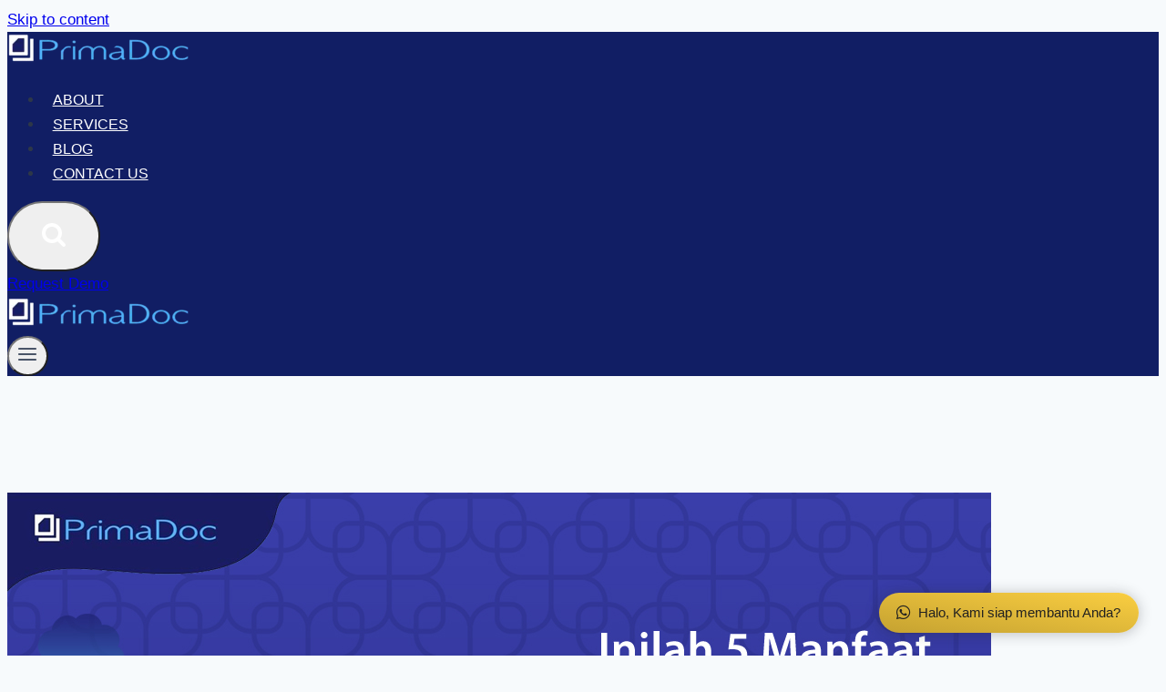

--- FILE ---
content_type: text/html; charset=UTF-8
request_url: https://primadoc.id/inilah-5-manfaat-dokumen-digital-bagi-perusahaan-logistik/
body_size: 25311
content:
<!doctype html><html lang="id-ID" class="no-js" itemtype="https://schema.org/Blog" itemscope><head><script data-no-optimize="1">var litespeed_docref=sessionStorage.getItem("litespeed_docref");litespeed_docref&&(Object.defineProperty(document,"referrer",{get:function(){return litespeed_docref}}),sessionStorage.removeItem("litespeed_docref"));</script> <meta charset="UTF-8"><meta name="viewport" content="width=device-width, initial-scale=1, minimum-scale=1"><link rel="profile" href="https://gmpg.org/xfn/11"><meta name='robots' content='max-image-preview:large' /><title>Inilah 5 Manfaat Dokumen Digital Bagi Perusahaan Logistik - PrimaDoc</title><meta name="description" content="Dengan dokumen digital memudahkan anda dalam mengelola dokumen perusahaan Anda. Berikut 5 manfaat dokumen digital bagi perusahaan logistik!" /><meta name="robots" content="index, follow" /><meta name="googlebot" content="index, follow, max-snippet:-1, max-image-preview:large, max-video-preview:-1" /><meta name="bingbot" content="index, follow, max-snippet:-1, max-image-preview:large, max-video-preview:-1" /><link rel="canonical" href="https://primadoc.id/inilah-5-manfaat-dokumen-digital-bagi-perusahaan-logistik/" /><meta property="og:locale" content="id_ID" /><meta property="og:type" content="article" /><meta property="og:title" content="Inilah 5 Manfaat Dokumen Digital Bagi Perusahaan Logistik - PrimaDoc" /><meta property="og:description" content="Dengan dokumen digital memudahkan anda dalam mengelola dokumen perusahaan Anda. Berikut 5 manfaat dokumen digital bagi perusahaan logistik!" /><meta property="og:url" content="https://primadoc.id/inilah-5-manfaat-dokumen-digital-bagi-perusahaan-logistik/" /><meta property="og:site_name" content="PrimaDoc" /><meta property="article:published_time" content="2022-06-01T06:00:00+00:00" /><meta property="article:modified_time" content="2022-06-28T04:46:09+00:00" /><meta property="og:image" content="https://primadoc.id/wp-content/uploads/2022/06/18-mei-copy.jpg" /><meta property="og:image:width" content="1080" /><meta property="og:image:height" content="631" /><meta name="twitter:card" content="summary_large_image" /> <script type="application/ld+json" class="yoast-schema-graph">{"@context":"https://schema.org","@graph":[{"@type":"WebSite","@id":"https://primadoc.id/#website","url":"https://primadoc.id/","name":"PrimaDoc","description":"Integrated Solution For Your Documents And Records","potentialAction":[{"@type":"SearchAction","target":"https://primadoc.id/?s={search_term_string}","query-input":"required name=search_term_string"}],"inLanguage":"id-ID"},{"@type":"ImageObject","@id":"https://primadoc.id/inilah-5-manfaat-dokumen-digital-bagi-perusahaan-logistik/#primaryimage","inLanguage":"id-ID","url":"https://primadoc.id/wp-content/uploads/2022/06/18-mei-copy.jpg","width":1080,"height":631,"caption":"Inilah 5 Manfaat Dokumen Digital Bagi Perusahaan Logistik"},{"@type":"WebPage","@id":"https://primadoc.id/inilah-5-manfaat-dokumen-digital-bagi-perusahaan-logistik/#webpage","url":"https://primadoc.id/inilah-5-manfaat-dokumen-digital-bagi-perusahaan-logistik/","name":"Inilah 5 Manfaat Dokumen Digital Bagi Perusahaan Logistik - PrimaDoc","isPartOf":{"@id":"https://primadoc.id/#website"},"primaryImageOfPage":{"@id":"https://primadoc.id/inilah-5-manfaat-dokumen-digital-bagi-perusahaan-logistik/#primaryimage"},"datePublished":"2022-06-01T06:00:00+00:00","dateModified":"2022-06-28T04:46:09+00:00","author":{"@id":"https://primadoc.id/#/schema/person/7aaaa65790b92171cf0509035f3e2010"},"description":"Dengan dokumen digital memudahkan anda dalam mengelola dokumen perusahaan Anda. Berikut 5 manfaat dokumen digital bagi perusahaan logistik!","breadcrumb":{"@id":"https://primadoc.id/inilah-5-manfaat-dokumen-digital-bagi-perusahaan-logistik/#breadcrumb"},"inLanguage":"id-ID","potentialAction":[{"@type":"ReadAction","target":["https://primadoc.id/inilah-5-manfaat-dokumen-digital-bagi-perusahaan-logistik/"]}]},{"@type":"BreadcrumbList","@id":"https://primadoc.id/inilah-5-manfaat-dokumen-digital-bagi-perusahaan-logistik/#breadcrumb","itemListElement":[{"@type":"ListItem","position":1,"item":{"@type":"WebPage","@id":"https://primadoc.id/","url":"https://primadoc.id/","name":"Home"}},{"@type":"ListItem","position":2,"item":{"@type":"WebPage","@id":"https://primadoc.id/blog/","url":"https://primadoc.id/blog/","name":"Blog"}},{"@type":"ListItem","position":3,"item":{"@type":"WebPage","@id":"https://primadoc.id/inilah-5-manfaat-dokumen-digital-bagi-perusahaan-logistik/","url":"https://primadoc.id/inilah-5-manfaat-dokumen-digital-bagi-perusahaan-logistik/","name":"Inilah 5 Manfaat Dokumen Digital Bagi Perusahaan Logistik"}}]},{"@type":["Person"],"@id":"https://primadoc.id/#/schema/person/7aaaa65790b92171cf0509035f3e2010","name":"PrimaDoc","image":{"@type":"ImageObject","@id":"https://primadoc.id/#personlogo","inLanguage":"id-ID","url":"https://primadoc.id/wp-content/litespeed/avatar/8eeb16ae83a6b177d4a5612edba43c67.jpg?ver=1768792747","caption":"PrimaDoc"}}]}</script> <link rel='dns-prefetch' href='//s.w.org' /><link rel="alternate" type="application/rss+xml" title="PrimaDoc &raquo; Feed" href="https://primadoc.id/feed/" /><link rel="alternate" type="application/rss+xml" title="PrimaDoc &raquo; Umpan Komentar" href="https://primadoc.id/comments/feed/" /> <script type="litespeed/javascript">document.documentElement.classList.remove('no-js')</script> <link rel='stylesheet' id='litespeed-cache-dummy-css'  href='https://primadoc.id/wp-content/plugins/litespeed-cache/assets/css/litespeed-dummy.css' media='all' /><style id='global-styles-inline-css'>body{--wp--preset--color--black: #000000;--wp--preset--color--cyan-bluish-gray: #abb8c3;--wp--preset--color--white: #ffffff;--wp--preset--color--pale-pink: #f78da7;--wp--preset--color--vivid-red: #cf2e2e;--wp--preset--color--luminous-vivid-orange: #ff6900;--wp--preset--color--luminous-vivid-amber: #fcb900;--wp--preset--color--light-green-cyan: #7bdcb5;--wp--preset--color--vivid-green-cyan: #00d084;--wp--preset--color--pale-cyan-blue: #8ed1fc;--wp--preset--color--vivid-cyan-blue: #0693e3;--wp--preset--color--vivid-purple: #9b51e0;--wp--preset--color--theme-palette-1: #2B6CB0;--wp--preset--color--theme-palette-2: #215387;--wp--preset--color--theme-palette-3: #1A202C;--wp--preset--color--theme-palette-4: #2D3748;--wp--preset--color--theme-palette-5: #4A5568;--wp--preset--color--theme-palette-6: #718096;--wp--preset--color--theme-palette-7: #EDF2F7;--wp--preset--color--theme-palette-8: #F7FAFC;--wp--preset--color--theme-palette-9: #ffffff;--wp--preset--gradient--vivid-cyan-blue-to-vivid-purple: linear-gradient(135deg,rgba(6,147,227,1) 0%,rgb(155,81,224) 100%);--wp--preset--gradient--light-green-cyan-to-vivid-green-cyan: linear-gradient(135deg,rgb(122,220,180) 0%,rgb(0,208,130) 100%);--wp--preset--gradient--luminous-vivid-amber-to-luminous-vivid-orange: linear-gradient(135deg,rgba(252,185,0,1) 0%,rgba(255,105,0,1) 100%);--wp--preset--gradient--luminous-vivid-orange-to-vivid-red: linear-gradient(135deg,rgba(255,105,0,1) 0%,rgb(207,46,46) 100%);--wp--preset--gradient--very-light-gray-to-cyan-bluish-gray: linear-gradient(135deg,rgb(238,238,238) 0%,rgb(169,184,195) 100%);--wp--preset--gradient--cool-to-warm-spectrum: linear-gradient(135deg,rgb(74,234,220) 0%,rgb(151,120,209) 20%,rgb(207,42,186) 40%,rgb(238,44,130) 60%,rgb(251,105,98) 80%,rgb(254,248,76) 100%);--wp--preset--gradient--blush-light-purple: linear-gradient(135deg,rgb(255,206,236) 0%,rgb(152,150,240) 100%);--wp--preset--gradient--blush-bordeaux: linear-gradient(135deg,rgb(254,205,165) 0%,rgb(254,45,45) 50%,rgb(107,0,62) 100%);--wp--preset--gradient--luminous-dusk: linear-gradient(135deg,rgb(255,203,112) 0%,rgb(199,81,192) 50%,rgb(65,88,208) 100%);--wp--preset--gradient--pale-ocean: linear-gradient(135deg,rgb(255,245,203) 0%,rgb(182,227,212) 50%,rgb(51,167,181) 100%);--wp--preset--gradient--electric-grass: linear-gradient(135deg,rgb(202,248,128) 0%,rgb(113,206,126) 100%);--wp--preset--gradient--midnight: linear-gradient(135deg,rgb(2,3,129) 0%,rgb(40,116,252) 100%);--wp--preset--duotone--dark-grayscale: url('#wp-duotone-dark-grayscale');--wp--preset--duotone--grayscale: url('#wp-duotone-grayscale');--wp--preset--duotone--purple-yellow: url('#wp-duotone-purple-yellow');--wp--preset--duotone--blue-red: url('#wp-duotone-blue-red');--wp--preset--duotone--midnight: url('#wp-duotone-midnight');--wp--preset--duotone--magenta-yellow: url('#wp-duotone-magenta-yellow');--wp--preset--duotone--purple-green: url('#wp-duotone-purple-green');--wp--preset--duotone--blue-orange: url('#wp-duotone-blue-orange');--wp--preset--font-size--small: 14px;--wp--preset--font-size--medium: 24px;--wp--preset--font-size--large: 32px;--wp--preset--font-size--x-large: 42px;--wp--preset--font-size--larger: 40px;}.has-black-color{color: var(--wp--preset--color--black) !important;}.has-cyan-bluish-gray-color{color: var(--wp--preset--color--cyan-bluish-gray) !important;}.has-white-color{color: var(--wp--preset--color--white) !important;}.has-pale-pink-color{color: var(--wp--preset--color--pale-pink) !important;}.has-vivid-red-color{color: var(--wp--preset--color--vivid-red) !important;}.has-luminous-vivid-orange-color{color: var(--wp--preset--color--luminous-vivid-orange) !important;}.has-luminous-vivid-amber-color{color: var(--wp--preset--color--luminous-vivid-amber) !important;}.has-light-green-cyan-color{color: var(--wp--preset--color--light-green-cyan) !important;}.has-vivid-green-cyan-color{color: var(--wp--preset--color--vivid-green-cyan) !important;}.has-pale-cyan-blue-color{color: var(--wp--preset--color--pale-cyan-blue) !important;}.has-vivid-cyan-blue-color{color: var(--wp--preset--color--vivid-cyan-blue) !important;}.has-vivid-purple-color{color: var(--wp--preset--color--vivid-purple) !important;}.has-black-background-color{background-color: var(--wp--preset--color--black) !important;}.has-cyan-bluish-gray-background-color{background-color: var(--wp--preset--color--cyan-bluish-gray) !important;}.has-white-background-color{background-color: var(--wp--preset--color--white) !important;}.has-pale-pink-background-color{background-color: var(--wp--preset--color--pale-pink) !important;}.has-vivid-red-background-color{background-color: var(--wp--preset--color--vivid-red) !important;}.has-luminous-vivid-orange-background-color{background-color: var(--wp--preset--color--luminous-vivid-orange) !important;}.has-luminous-vivid-amber-background-color{background-color: var(--wp--preset--color--luminous-vivid-amber) !important;}.has-light-green-cyan-background-color{background-color: var(--wp--preset--color--light-green-cyan) !important;}.has-vivid-green-cyan-background-color{background-color: var(--wp--preset--color--vivid-green-cyan) !important;}.has-pale-cyan-blue-background-color{background-color: var(--wp--preset--color--pale-cyan-blue) !important;}.has-vivid-cyan-blue-background-color{background-color: var(--wp--preset--color--vivid-cyan-blue) !important;}.has-vivid-purple-background-color{background-color: var(--wp--preset--color--vivid-purple) !important;}.has-black-border-color{border-color: var(--wp--preset--color--black) !important;}.has-cyan-bluish-gray-border-color{border-color: var(--wp--preset--color--cyan-bluish-gray) !important;}.has-white-border-color{border-color: var(--wp--preset--color--white) !important;}.has-pale-pink-border-color{border-color: var(--wp--preset--color--pale-pink) !important;}.has-vivid-red-border-color{border-color: var(--wp--preset--color--vivid-red) !important;}.has-luminous-vivid-orange-border-color{border-color: var(--wp--preset--color--luminous-vivid-orange) !important;}.has-luminous-vivid-amber-border-color{border-color: var(--wp--preset--color--luminous-vivid-amber) !important;}.has-light-green-cyan-border-color{border-color: var(--wp--preset--color--light-green-cyan) !important;}.has-vivid-green-cyan-border-color{border-color: var(--wp--preset--color--vivid-green-cyan) !important;}.has-pale-cyan-blue-border-color{border-color: var(--wp--preset--color--pale-cyan-blue) !important;}.has-vivid-cyan-blue-border-color{border-color: var(--wp--preset--color--vivid-cyan-blue) !important;}.has-vivid-purple-border-color{border-color: var(--wp--preset--color--vivid-purple) !important;}.has-vivid-cyan-blue-to-vivid-purple-gradient-background{background: var(--wp--preset--gradient--vivid-cyan-blue-to-vivid-purple) !important;}.has-light-green-cyan-to-vivid-green-cyan-gradient-background{background: var(--wp--preset--gradient--light-green-cyan-to-vivid-green-cyan) !important;}.has-luminous-vivid-amber-to-luminous-vivid-orange-gradient-background{background: var(--wp--preset--gradient--luminous-vivid-amber-to-luminous-vivid-orange) !important;}.has-luminous-vivid-orange-to-vivid-red-gradient-background{background: var(--wp--preset--gradient--luminous-vivid-orange-to-vivid-red) !important;}.has-very-light-gray-to-cyan-bluish-gray-gradient-background{background: var(--wp--preset--gradient--very-light-gray-to-cyan-bluish-gray) !important;}.has-cool-to-warm-spectrum-gradient-background{background: var(--wp--preset--gradient--cool-to-warm-spectrum) !important;}.has-blush-light-purple-gradient-background{background: var(--wp--preset--gradient--blush-light-purple) !important;}.has-blush-bordeaux-gradient-background{background: var(--wp--preset--gradient--blush-bordeaux) !important;}.has-luminous-dusk-gradient-background{background: var(--wp--preset--gradient--luminous-dusk) !important;}.has-pale-ocean-gradient-background{background: var(--wp--preset--gradient--pale-ocean) !important;}.has-electric-grass-gradient-background{background: var(--wp--preset--gradient--electric-grass) !important;}.has-midnight-gradient-background{background: var(--wp--preset--gradient--midnight) !important;}.has-small-font-size{font-size: var(--wp--preset--font-size--small) !important;}.has-medium-font-size{font-size: var(--wp--preset--font-size--medium) !important;}.has-large-font-size{font-size: var(--wp--preset--font-size--large) !important;}.has-x-large-font-size{font-size: var(--wp--preset--font-size--x-large) !important;}</style><style id='kadence-global-inline-css'>/* Kadence Base CSS */
:root{--global-palette1:#2B6CB0;--global-palette2:#215387;--global-palette3:#1A202C;--global-palette4:#2D3748;--global-palette5:#4A5568;--global-palette6:#718096;--global-palette7:#EDF2F7;--global-palette8:#F7FAFC;--global-palette9:#ffffff;--global-palette9rgb:255, 255, 255;--global-palette-highlight:#55b3fd;--global-palette-highlight-alt:#111e64;--global-palette-highlight-alt2:var(--global-palette9);--global-palette-btn-bg:#55b3fd;--global-palette-btn-bg-hover:#111e64;--global-palette-btn:var(--global-palette9);--global-palette-btn-hover:var(--global-palette9);--global-body-font-family:-apple-system,BlinkMacSystemFont,"Segoe UI",Roboto,Oxygen-Sans,Ubuntu,Cantarell,"Helvetica Neue",sans-serif, "Apple Color Emoji", "Segoe UI Emoji", "Segoe UI Symbol";--global-heading-font-family:Inter, sans-serif;--global-primary-nav-font-family:inherit;--global-fallback-font:sans-serif;--global-display-fallback-font:sans-serif;--global-content-width:1080px;--global-content-narrow-width:842px;--global-content-edge-padding:1.5rem;--global-calc-content-width:calc(1080px - var(--global-content-edge-padding) - var(--global-content-edge-padding) );}:root body.kadence-elementor-colors{--e-global-color-kadence1:var(--global-palette1);--e-global-color-kadence2:var(--global-palette2);--e-global-color-kadence3:var(--global-palette3);--e-global-color-kadence4:var(--global-palette4);--e-global-color-kadence5:var(--global-palette5);--e-global-color-kadence6:var(--global-palette6);--e-global-color-kadence7:var(--global-palette7);--e-global-color-kadence8:var(--global-palette8);--e-global-color-kadence9:var(--global-palette9);}:root .has-theme-palette-1-background-color{background-color:var(--global-palette1);}:root .has-theme-palette-1-color{color:var(--global-palette1);}:root .has-theme-palette-2-background-color{background-color:var(--global-palette2);}:root .has-theme-palette-2-color{color:var(--global-palette2);}:root .has-theme-palette-3-background-color{background-color:var(--global-palette3);}:root .has-theme-palette-3-color{color:var(--global-palette3);}:root .has-theme-palette-4-background-color{background-color:var(--global-palette4);}:root .has-theme-palette-4-color{color:var(--global-palette4);}:root .has-theme-palette-5-background-color{background-color:var(--global-palette5);}:root .has-theme-palette-5-color{color:var(--global-palette5);}:root .has-theme-palette-6-background-color{background-color:var(--global-palette6);}:root .has-theme-palette-6-color{color:var(--global-palette6);}:root .has-theme-palette-7-background-color{background-color:var(--global-palette7);}:root .has-theme-palette-7-color{color:var(--global-palette7);}:root .has-theme-palette-8-background-color{background-color:var(--global-palette8);}:root .has-theme-palette-8-color{color:var(--global-palette8);}:root .has-theme-palette-9-background-color{background-color:var(--global-palette9);}:root .has-theme-palette-9-color{color:var(--global-palette9);}:root .has-theme-palette1-background-color{background-color:var(--global-palette1);}:root .has-theme-palette1-color{color:var(--global-palette1);}:root .has-theme-palette2-background-color{background-color:var(--global-palette2);}:root .has-theme-palette2-color{color:var(--global-palette2);}:root .has-theme-palette3-background-color{background-color:var(--global-palette3);}:root .has-theme-palette3-color{color:var(--global-palette3);}:root .has-theme-palette4-background-color{background-color:var(--global-palette4);}:root .has-theme-palette4-color{color:var(--global-palette4);}:root .has-theme-palette5-background-color{background-color:var(--global-palette5);}:root .has-theme-palette5-color{color:var(--global-palette5);}:root .has-theme-palette6-background-color{background-color:var(--global-palette6);}:root .has-theme-palette6-color{color:var(--global-palette6);}:root .has-theme-palette7-background-color{background-color:var(--global-palette7);}:root .has-theme-palette7-color{color:var(--global-palette7);}:root .has-theme-palette8-background-color{background-color:var(--global-palette8);}:root .has-theme-palette8-color{color:var(--global-palette8);}:root .has-theme-palette9-background-color{background-color:var(--global-palette9);}:root .has-theme-palette9-color{color:var(--global-palette9);}body{background:var(--global-palette8);}body, input, select, optgroup, textarea{font-weight:400;font-size:17px;line-height:1.6;font-family:var(--global-body-font-family);color:var(--global-palette4);}.content-bg, body.content-style-unboxed .site{background:var(--global-palette9);}h1,h2,h3,h4,h5,h6{font-family:var(--global-heading-font-family);}h1{font-weight:700;font-size:32px;line-height:1.5;color:var(--global-palette3);}h2{font-weight:700;font-size:28px;line-height:1.5;color:var(--global-palette3);}h3{font-weight:700;font-size:24px;line-height:1.5;color:var(--global-palette3);}h4{font-weight:700;font-size:22px;line-height:1.5;color:var(--global-palette4);}h5{font-weight:700;font-size:20px;line-height:1.5;color:var(--global-palette4);}h6{font-weight:700;font-size:18px;line-height:1.5;color:var(--global-palette5);}.entry-hero .kadence-breadcrumbs{max-width:1080px;}.site-container, .site-header-row-layout-contained, .site-footer-row-layout-contained, .entry-hero-layout-contained, .comments-area, .alignfull > .wp-block-cover__inner-container, .alignwide > .wp-block-cover__inner-container{max-width:var(--global-content-width);}.content-width-narrow .content-container.site-container, .content-width-narrow .hero-container.site-container{max-width:var(--global-content-narrow-width);}@media all and (min-width: 1310px){.site .content-container  .alignwide{margin-left:-115px;margin-right:-115px;width:unset;max-width:unset;}}@media all and (min-width: 1102px){.content-width-narrow .site .content-container .alignwide{margin-left:-130px;margin-right:-130px;width:unset;max-width:unset;}}.content-style-boxed .site .entry-content .alignwide{margin-left:-2rem;margin-right:-2rem;}@media all and (max-width: 1024px){.content-style-boxed .site .entry-content .alignwide{margin-left:-2rem;margin-right:-2rem;}}@media all and (max-width: 767px){.content-style-boxed .site .entry-content .alignwide{margin-left:-1.5rem;margin-right:-1.5rem;}}.content-area{margin-top:5rem;margin-bottom:5rem;}@media all and (max-width: 1024px){.content-area{margin-top:3rem;margin-bottom:3rem;}}@media all and (max-width: 767px){.content-area{margin-top:2rem;margin-bottom:2rem;}}.entry-content-wrap{padding:2rem;}@media all and (max-width: 1024px){.entry-content-wrap{padding:2rem;}}@media all and (max-width: 767px){.entry-content-wrap{padding:1.5rem;}}.entry.single-entry{box-shadow:0px 15px 15px -10px rgba(0,0,0,0.05);}.entry.loop-entry{box-shadow:0px 15px 15px -10px rgba(0,0,0,0.05);}.loop-entry .entry-content-wrap{padding:2rem;}@media all and (max-width: 1024px){.loop-entry .entry-content-wrap{padding:2rem;}}@media all and (max-width: 767px){.loop-entry .entry-content-wrap{padding:1.5rem;}}.primary-sidebar.widget-area .widget{margin-bottom:1.5em;color:var(--global-palette4);}.primary-sidebar.widget-area .widget-title{font-weight:700;font-size:20px;line-height:1.5;color:var(--global-palette3);}button, .button, .wp-block-button__link, input[type="button"], input[type="reset"], input[type="submit"], .fl-button, .elementor-button-wrapper .elementor-button{font-style:normal;font-weight:500;font-size:18px;font-family:Jost, sans-serif;border-radius:50px;padding:20px 36px 20px 36px;box-shadow:0px 0px 0px -7px rgba(0,0,0,0);}.wp-block-button.is-style-outline .wp-block-button__link{padding:20px 36px 20px 36px;}button:hover, button:focus, button:active, .button:hover, .button:focus, .button:active, .wp-block-button__link:hover, .wp-block-button__link:focus, .wp-block-button__link:active, input[type="button"]:hover, input[type="button"]:focus, input[type="button"]:active, input[type="reset"]:hover, input[type="reset"]:focus, input[type="reset"]:active, input[type="submit"]:hover, input[type="submit"]:focus, input[type="submit"]:active, .elementor-button-wrapper .elementor-button:hover, .elementor-button-wrapper .elementor-button:focus, .elementor-button-wrapper .elementor-button:active{box-shadow:0px 15px 25px -7px rgba(0,0,0,0.1);}@media all and (min-width: 1025px){.transparent-header .entry-hero .entry-hero-container-inner{padding-top:80px;}}@media all and (max-width: 1024px){.mobile-transparent-header .entry-hero .entry-hero-container-inner{padding-top:80px;}}@media all and (max-width: 767px){.mobile-transparent-header .entry-hero .entry-hero-container-inner{padding-top:80px;}}#colophon{background:#111e64;}.site-middle-footer-wrap .site-footer-row-container-inner{font-style:normal;color:#f2f2f2;}.site-footer .site-middle-footer-wrap .site-footer-row-container-inner a:not(.button){color:#f2f2f2;}.site-footer .site-middle-footer-wrap .site-footer-row-container-inner a:not(.button):hover{color:#f2f2f2;}.site-middle-footer-inner-wrap{padding-top:30px;padding-bottom:30px;grid-column-gap:30px;grid-row-gap:30px;}.site-middle-footer-inner-wrap .widget{margin-bottom:30px;}.site-middle-footer-inner-wrap .widget-area .widget-title{font-style:normal;color:#f2f2f2;}.site-middle-footer-inner-wrap .site-footer-section:not(:last-child):after{right:calc(-30px / 2);}.site-top-footer-inner-wrap{padding-top:30px;padding-bottom:30px;grid-column-gap:30px;grid-row-gap:30px;}.site-top-footer-inner-wrap .widget{margin-bottom:30px;}.site-top-footer-inner-wrap .site-footer-section:not(:last-child):after{right:calc(-30px / 2);}.site-bottom-footer-wrap .site-footer-row-container-inner{background:#252525;font-style:normal;color:#f2f2f2;}.site-bottom-footer-inner-wrap{padding-top:0px;padding-bottom:0px;grid-column-gap:0px;}.site-bottom-footer-inner-wrap .widget{margin-bottom:0px;}.site-bottom-footer-inner-wrap .site-footer-section:not(:last-child):after{right:calc(-0px / 2);}.footer-social-inner-wrap{font-size:1em;margin-top:-0.3em;margin-left:calc(-0.3em / 2);margin-right:calc(-0.3em / 2);}.site-footer .site-footer-wrap .site-footer-section .footer-social-wrap .social-button{margin-top:0.3em;margin-left:calc(0.3em / 2);margin-right:calc(0.3em / 2);color:#111e64;background:#f2f2f2;border:2px none transparent;border-radius:3px;}.site-footer .site-footer-wrap .site-footer-section .footer-social-wrap .footer-social-inner-wrap .social-button:hover{color:#f2f2f2;background:#55b3fd;}#colophon .footer-html{font-style:normal;font-size:1rem;color:#f2f2f2;}#colophon .site-footer-row-container .site-footer-row .footer-html a{color:#f2f2f2;}#colophon .site-footer-row-container .site-footer-row .footer-html a:hover{color:#f2f2f2;}#colophon .footer-navigation .footer-menu-container > ul > li > a{padding-left:calc(1.2em / 2);padding-right:calc(1.2em / 2);color:var(--global-palette5);}#colophon .footer-navigation .footer-menu-container > ul li a:hover{color:var(--global-palette-highlight);}#colophon .footer-navigation .footer-menu-container > ul li.current-menu-item > a{color:var(--global-palette3);}.site .page-title h1{font-style:normal;color:#f2f2f2;}.entry-hero.page-hero-section .entry-header{min-height:200px;}.entry-hero.post-hero-section .entry-header{min-height:200px;}.loop-entry.type-post h2.entry-title{font-style:normal;font-size:1.25rem;color:var(--global-palette4);}
/* Kadence Header CSS */
.site-branding a.brand img{max-width:200px;}.site-branding a.brand img.svg-logo-image{width:200px;}.site-branding{padding:0px 0px 0px 0px;}#masthead, #masthead .kadence-sticky-header.item-is-fixed:not(.item-at-start):not(.site-header-row-container), #masthead .kadence-sticky-header.item-is-fixed:not(.item-at-start) > .site-header-row-container-inner{background:#ffffff;}.site-main-header-inner-wrap{min-height:80px;}.site-top-header-inner-wrap{min-height:0px;}.site-bottom-header-inner-wrap{min-height:0px;}.header-navigation[class*="header-navigation-style-underline"] .header-menu-container.primary-menu-container>ul>li>a:after{width:calc( 100% - 1.2em);}.main-navigation .primary-menu-container > ul > li.menu-item > a{padding-left:calc(1.2em / 2);padding-right:calc(1.2em / 2);padding-top:0.6em;padding-bottom:0.6em;color:#ffffff;}.main-navigation .primary-menu-container > ul > li.menu-item > .dropdown-nav-special-toggle{right:calc(1.2em / 2);}.main-navigation .primary-menu-container > ul li.menu-item > a{font-style:normal;font-size:1rem;text-transform:uppercase;}.main-navigation .primary-menu-container > ul > li.menu-item > a:hover{color:#f9ce43;}.main-navigation .primary-menu-container > ul > li.menu-item.current-menu-item > a{color:#f9ce43;}.header-navigation[class*="header-navigation-style-underline"] .header-menu-container.secondary-menu-container>ul>li>a:after{width:calc( 100% - 1.2em);}.secondary-navigation .secondary-menu-container > ul > li.menu-item > a{padding-left:calc(1.2em / 2);padding-right:calc(1.2em / 2);padding-top:0.6em;padding-bottom:0.6em;color:var(--global-palette5);}.secondary-navigation .primary-menu-container > ul > li.menu-item > .dropdown-nav-special-toggle{right:calc(1.2em / 2);}.secondary-navigation .secondary-menu-container > ul > li.menu-item > a:hover{color:var(--global-palette-highlight);}.secondary-navigation .secondary-menu-container > ul > li.menu-item.current-menu-item > a{color:var(--global-palette3);}.header-navigation .header-menu-container ul ul.sub-menu, .header-navigation .header-menu-container ul ul.submenu{background:var(--global-palette3);box-shadow:0px 2px 13px 0px rgba(0,0,0,0.1);}.header-navigation .header-menu-container ul ul li.menu-item, .header-menu-container ul.menu > li.kadence-menu-mega-enabled > ul > li.menu-item > a{border-bottom:1px solid rgba(255,255,255,0.1);}.header-navigation .header-menu-container ul ul li.menu-item > a{width:200px;padding-top:1em;padding-bottom:1em;color:var(--global-palette8);font-size:12px;}.header-navigation .header-menu-container ul ul li.menu-item > a:hover{color:var(--global-palette9);background:var(--global-palette4);}.header-navigation .header-menu-container ul ul li.menu-item.current-menu-item > a{color:var(--global-palette9);background:var(--global-palette4);}.mobile-toggle-open-container .menu-toggle-open{color:var(--global-palette5);padding:0.4em 0.6em 0.4em 0.6em;font-size:14px;}.mobile-toggle-open-container .menu-toggle-open.menu-toggle-style-bordered{border:1px solid currentColor;}.mobile-toggle-open-container .menu-toggle-open .menu-toggle-icon{font-size:20px;}.mobile-toggle-open-container .menu-toggle-open:hover, .mobile-toggle-open-container .menu-toggle-open:focus{color:var(--global-palette-highlight);}.mobile-navigation ul li{font-size:14px;}.mobile-navigation ul li a{padding-top:1em;padding-bottom:1em;}.mobile-navigation ul li > a, .mobile-navigation ul li.menu-item-has-children > .drawer-nav-drop-wrap{color:var(--global-palette8);}.mobile-navigation ul li.current-menu-item > a, .mobile-navigation ul li.current-menu-item.menu-item-has-children > .drawer-nav-drop-wrap{color:var(--global-palette-highlight);}.mobile-navigation ul li.menu-item-has-children .drawer-nav-drop-wrap, .mobile-navigation ul li:not(.menu-item-has-children) a{border-bottom:1px solid rgba(255,255,255,0.1);}.mobile-navigation:not(.drawer-navigation-parent-toggle-true) ul li.menu-item-has-children .drawer-nav-drop-wrap button{border-left:1px solid rgba(255,255,255,0.1);}#mobile-drawer .drawer-header .drawer-toggle{padding:0.6em 0.15em 0.6em 0.15em;font-size:24px;}#main-header .header-button{border:2px none transparent;box-shadow:0px 0px 0px -7px rgba(0,0,0,0);}#main-header .header-button:hover{box-shadow:0px 15px 25px -7px rgba(0,0,0,0.1);}.header-social-inner-wrap{font-size:1em;margin-top:-0.3em;margin-left:calc(-0.3em / 2);margin-right:calc(-0.3em / 2);}.header-social-wrap .header-social-inner-wrap .social-button{margin-top:0.3em;margin-left:calc(0.3em / 2);margin-right:calc(0.3em / 2);border:2px none transparent;border-radius:3px;}.header-mobile-social-inner-wrap{font-size:1em;margin-top:-0.3em;margin-left:calc(-0.3em / 2);margin-right:calc(-0.3em / 2);}.header-mobile-social-wrap .header-mobile-social-inner-wrap .social-button{margin-top:0.3em;margin-left:calc(0.3em / 2);margin-right:calc(0.3em / 2);border:2px none transparent;border-radius:3px;}.search-toggle-open-container .search-toggle-open{color:#ffffff;}.search-toggle-open-container .search-toggle-open.search-toggle-style-bordered{border:1px solid currentColor;}.search-toggle-open-container .search-toggle-open .search-toggle-icon{font-size:1em;}.search-toggle-open-container .search-toggle-open:hover, .search-toggle-open-container .search-toggle-open:focus{color:#55b3fd;}#search-drawer .drawer-inner{background:#111e64;}.mobile-header-button-wrap .mobile-header-button-inner-wrap .mobile-header-button{border:2px none transparent;box-shadow:0px 0px 0px -7px rgba(0,0,0,0);}.mobile-header-button-wrap .mobile-header-button-inner-wrap .mobile-header-button:hover{box-shadow:0px 15px 25px -7px rgba(0,0,0,0.1);}</style> <script type="litespeed/javascript" data-src='https://primadoc.id/wp-includes/js/jquery/jquery.min.js' id='jquery-core-js'></script> <link rel="https://api.w.org/" href="https://primadoc.id/wp-json/" /><link rel="alternate" type="application/json" href="https://primadoc.id/wp-json/wp/v2/posts/2660" /><link rel="EditURI" type="application/rsd+xml" title="RSD" href="https://primadoc.id/xmlrpc.php?rsd" /><link rel="wlwmanifest" type="application/wlwmanifest+xml" href="https://primadoc.id/wp-includes/wlwmanifest.xml" /><meta name="generator" content="WordPress 5.9.12" /><link rel='shortlink' href='https://primadoc.id/?p=2660' /><link rel="alternate" type="application/json+oembed" href="https://primadoc.id/wp-json/oembed/1.0/embed?url=https%3A%2F%2Fprimadoc.id%2Finilah-5-manfaat-dokumen-digital-bagi-perusahaan-logistik%2F" /><link rel="alternate" type="text/xml+oembed" href="https://primadoc.id/wp-json/oembed/1.0/embed?url=https%3A%2F%2Fprimadoc.id%2Finilah-5-manfaat-dokumen-digital-bagi-perusahaan-logistik%2F&#038;format=xml" /><link rel="preload" id="kadence-header-preload" href="https://primadoc.id/wp-content/themes/kadence/assets/css/header.min.css?ver=1652284405" as="style"><link rel="preload" id="kadence-content-preload" href="https://primadoc.id/wp-content/themes/kadence/assets/css/content.min.css?ver=1652284405" as="style"><link rel="preload" id="kadence-sidebar-preload" href="https://primadoc.id/wp-content/themes/kadence/assets/css/sidebar.min.css?ver=1652284405" as="style"><link rel="preload" id="kadence-related-posts-preload" href="https://primadoc.id/wp-content/themes/kadence/assets/css/related-posts.min.css?ver=1652284405" as="style"><link rel="preload" id="kadence-slide-preload" href="https://primadoc.id/wp-content/themes/kadence/assets/css/slider.min.css?ver=1652284405" as="style"><link rel="preload" id="kadence-footer-preload" href="https://primadoc.id/wp-content/themes/kadence/assets/css/footer.min.css?ver=1652284405" as="style"><style>.recentcomments a{display:inline !important;padding:0 !important;margin:0 !important;}</style><link rel="preload" href="https://primadoc.id/wp-content/fonts/inter/UcCO3FwrK3iLTeHuS_fvQtMwCp50KnMw2boKoduKmMEVuFuYAZ9hiA.woff2" as="font" type="font/woff2" crossorigin><link rel="preload" href="https://primadoc.id/wp-content/fonts/jost/92zPtBhPNqw79Ij1E865zBUv7myRJTVBNIg.woff2" as="font" type="font/woff2" crossorigin><link rel="icon" href="https://primadoc.id/wp-content/uploads/2020/05/icon-aplikasi-primadoc.png" sizes="32x32" /><link rel="icon" href="https://primadoc.id/wp-content/uploads/2020/05/icon-aplikasi-primadoc.png" sizes="192x192" /><link rel="apple-touch-icon" href="https://primadoc.id/wp-content/uploads/2020/05/icon-aplikasi-primadoc.png" /><meta name="msapplication-TileImage" content="https://primadoc.id/wp-content/uploads/2020/05/icon-aplikasi-primadoc.png" /><style id="wp-custom-css">.page-id-68 .site-header-row-container-inner, .blog .site-header-row-container-inner, .page-id-1311 .site-header-row-container-inner, .page-id-1287 .site-header-row-container-inner, .page-id-1306 .site-header-row-container-inner, .page-id-1433 .site-header-row-container-inner, .page-id-1100 .site-header-row-container-inner, .single .site-header-row-container-inner {
	background-color:#111e64!important;
}

.single .content-area {
	margin-top:8rem;
}</style> <script type="litespeed/javascript" data-src="https://www.googletagmanager.com/gtag/js?id=UA-169830211-1"></script> <script type="litespeed/javascript">window.dataLayer=window.dataLayer||[];function gtag(){dataLayer.push(arguments)}
gtag('js',new Date());gtag('config','UA-169830211-1')</script>  <script type="litespeed/javascript">(function(w,d,s,l,i){w[l]=w[l]||[];w[l].push({'gtm.start':new Date().getTime(),event:'gtm.js'});var f=d.getElementsByTagName(s)[0],j=d.createElement(s),dl=l!='dataLayer'?'&l='+l:'';j.async=!0;j.src='https://www.googletagmanager.com/gtm.js?id='+i+dl;f.parentNode.insertBefore(j,f)})(window,document,'script','dataLayer','GTM-TFTJV94')</script> </head><body class="post-template-default single single-post postid-2660 single-format-standard wp-custom-logo wp-embed-responsive footer-on-bottom animate-body-popup hide-focus-outline link-style-standard has-sidebar content-title-style-normal content-width-normal content-style-boxed content-vertical-padding-show transparent-header mobile-transparent-header kadence-elementor-colors elementor-default">
<svg xmlns="http://www.w3.org/2000/svg" viewBox="0 0 0 0" width="0" height="0" focusable="false" role="none" style="visibility: hidden; position: absolute; left: -9999px; overflow: hidden;" ><defs><filter id="wp-duotone-dark-grayscale"><feColorMatrix color-interpolation-filters="sRGB" type="matrix" values=" .299 .587 .114 0 0 .299 .587 .114 0 0 .299 .587 .114 0 0 .299 .587 .114 0 0 " /><feComponentTransfer color-interpolation-filters="sRGB" ><feFuncR type="table" tableValues="0 0.49803921568627" /><feFuncG type="table" tableValues="0 0.49803921568627" /><feFuncB type="table" tableValues="0 0.49803921568627" /><feFuncA type="table" tableValues="1 1" /></feComponentTransfer><feComposite in2="SourceGraphic" operator="in" /></filter></defs></svg><svg xmlns="http://www.w3.org/2000/svg" viewBox="0 0 0 0" width="0" height="0" focusable="false" role="none" style="visibility: hidden; position: absolute; left: -9999px; overflow: hidden;" ><defs><filter id="wp-duotone-grayscale"><feColorMatrix color-interpolation-filters="sRGB" type="matrix" values=" .299 .587 .114 0 0 .299 .587 .114 0 0 .299 .587 .114 0 0 .299 .587 .114 0 0 " /><feComponentTransfer color-interpolation-filters="sRGB" ><feFuncR type="table" tableValues="0 1" /><feFuncG type="table" tableValues="0 1" /><feFuncB type="table" tableValues="0 1" /><feFuncA type="table" tableValues="1 1" /></feComponentTransfer><feComposite in2="SourceGraphic" operator="in" /></filter></defs></svg><svg xmlns="http://www.w3.org/2000/svg" viewBox="0 0 0 0" width="0" height="0" focusable="false" role="none" style="visibility: hidden; position: absolute; left: -9999px; overflow: hidden;" ><defs><filter id="wp-duotone-purple-yellow"><feColorMatrix color-interpolation-filters="sRGB" type="matrix" values=" .299 .587 .114 0 0 .299 .587 .114 0 0 .299 .587 .114 0 0 .299 .587 .114 0 0 " /><feComponentTransfer color-interpolation-filters="sRGB" ><feFuncR type="table" tableValues="0.54901960784314 0.98823529411765" /><feFuncG type="table" tableValues="0 1" /><feFuncB type="table" tableValues="0.71764705882353 0.25490196078431" /><feFuncA type="table" tableValues="1 1" /></feComponentTransfer><feComposite in2="SourceGraphic" operator="in" /></filter></defs></svg><svg xmlns="http://www.w3.org/2000/svg" viewBox="0 0 0 0" width="0" height="0" focusable="false" role="none" style="visibility: hidden; position: absolute; left: -9999px; overflow: hidden;" ><defs><filter id="wp-duotone-blue-red"><feColorMatrix color-interpolation-filters="sRGB" type="matrix" values=" .299 .587 .114 0 0 .299 .587 .114 0 0 .299 .587 .114 0 0 .299 .587 .114 0 0 " /><feComponentTransfer color-interpolation-filters="sRGB" ><feFuncR type="table" tableValues="0 1" /><feFuncG type="table" tableValues="0 0.27843137254902" /><feFuncB type="table" tableValues="0.5921568627451 0.27843137254902" /><feFuncA type="table" tableValues="1 1" /></feComponentTransfer><feComposite in2="SourceGraphic" operator="in" /></filter></defs></svg><svg xmlns="http://www.w3.org/2000/svg" viewBox="0 0 0 0" width="0" height="0" focusable="false" role="none" style="visibility: hidden; position: absolute; left: -9999px; overflow: hidden;" ><defs><filter id="wp-duotone-midnight"><feColorMatrix color-interpolation-filters="sRGB" type="matrix" values=" .299 .587 .114 0 0 .299 .587 .114 0 0 .299 .587 .114 0 0 .299 .587 .114 0 0 " /><feComponentTransfer color-interpolation-filters="sRGB" ><feFuncR type="table" tableValues="0 0" /><feFuncG type="table" tableValues="0 0.64705882352941" /><feFuncB type="table" tableValues="0 1" /><feFuncA type="table" tableValues="1 1" /></feComponentTransfer><feComposite in2="SourceGraphic" operator="in" /></filter></defs></svg><svg xmlns="http://www.w3.org/2000/svg" viewBox="0 0 0 0" width="0" height="0" focusable="false" role="none" style="visibility: hidden; position: absolute; left: -9999px; overflow: hidden;" ><defs><filter id="wp-duotone-magenta-yellow"><feColorMatrix color-interpolation-filters="sRGB" type="matrix" values=" .299 .587 .114 0 0 .299 .587 .114 0 0 .299 .587 .114 0 0 .299 .587 .114 0 0 " /><feComponentTransfer color-interpolation-filters="sRGB" ><feFuncR type="table" tableValues="0.78039215686275 1" /><feFuncG type="table" tableValues="0 0.94901960784314" /><feFuncB type="table" tableValues="0.35294117647059 0.47058823529412" /><feFuncA type="table" tableValues="1 1" /></feComponentTransfer><feComposite in2="SourceGraphic" operator="in" /></filter></defs></svg><svg xmlns="http://www.w3.org/2000/svg" viewBox="0 0 0 0" width="0" height="0" focusable="false" role="none" style="visibility: hidden; position: absolute; left: -9999px; overflow: hidden;" ><defs><filter id="wp-duotone-purple-green"><feColorMatrix color-interpolation-filters="sRGB" type="matrix" values=" .299 .587 .114 0 0 .299 .587 .114 0 0 .299 .587 .114 0 0 .299 .587 .114 0 0 " /><feComponentTransfer color-interpolation-filters="sRGB" ><feFuncR type="table" tableValues="0.65098039215686 0.40392156862745" /><feFuncG type="table" tableValues="0 1" /><feFuncB type="table" tableValues="0.44705882352941 0.4" /><feFuncA type="table" tableValues="1 1" /></feComponentTransfer><feComposite in2="SourceGraphic" operator="in" /></filter></defs></svg><svg xmlns="http://www.w3.org/2000/svg" viewBox="0 0 0 0" width="0" height="0" focusable="false" role="none" style="visibility: hidden; position: absolute; left: -9999px; overflow: hidden;" ><defs><filter id="wp-duotone-blue-orange"><feColorMatrix color-interpolation-filters="sRGB" type="matrix" values=" .299 .587 .114 0 0 .299 .587 .114 0 0 .299 .587 .114 0 0 .299 .587 .114 0 0 " /><feComponentTransfer color-interpolation-filters="sRGB" ><feFuncR type="table" tableValues="0.098039215686275 1" /><feFuncG type="table" tableValues="0 0.66274509803922" /><feFuncB type="table" tableValues="0.84705882352941 0.41960784313725" /><feFuncA type="table" tableValues="1 1" /></feComponentTransfer><feComposite in2="SourceGraphic" operator="in" /></filter></defs></svg><div id="wrapper" class="site">
<a class="skip-link screen-reader-text scroll-ignore" href="#main">Skip to content</a><header id="masthead" class="site-header" role="banner" itemtype="https://schema.org/WPHeader" itemscope><div id="main-header" class="site-header-wrap"><div class="site-header-inner-wrap"><div class="site-header-upper-wrap"><div class="site-header-upper-inner-wrap"><div class="site-main-header-wrap site-header-row-container site-header-focus-item site-header-row-layout-standard" data-section="kadence_customizer_header_main"><div class="site-header-row-container-inner"><div class="site-container"><div class="site-main-header-inner-wrap site-header-row site-header-row-has-sides site-header-row-center-column"><div class="site-header-main-section-left site-header-section site-header-section-left"><div class="site-header-item site-header-focus-item" data-section="title_tagline"><div class="site-branding branding-layout-standard site-brand-logo-only"><a class="brand has-logo-image" href="https://primadoc.id/" rel="home" aria-label="PrimaDoc"><img data-lazyloaded="1" src="[data-uri]" width="200" height="36" data-src="https://primadoc.id/wp-content/uploads/2022/05/primadoc.webp" class="custom-logo" alt="PrimaDoc" /></a></div></div><div class="site-header-main-section-left-center site-header-section site-header-section-left-center"></div></div><div class="site-header-main-section-center site-header-section site-header-section-center"><div class="site-header-item site-header-focus-item site-header-item-main-navigation header-navigation-layout-stretch-false header-navigation-layout-fill-stretch-false" data-section="kadence_customizer_primary_navigation"><nav id="site-navigation" class="main-navigation header-navigation nav--toggle-sub header-navigation-style-standard header-navigation-dropdown-animation-none" role="navigation" aria-label="Primary Navigation"><div class="primary-menu-container header-menu-container"><ul id="primary-menu" class="menu"><li id="menu-item-699" class="menu-item menu-item-type-post_type menu-item-object-page menu-item-699"><a href="https://primadoc.id/about-us/">About</a></li><li id="menu-item-700" class="menu-item menu-item-type-post_type menu-item-object-page menu-item-700"><a href="https://primadoc.id/services/">Services</a></li><li id="menu-item-365" class="menu-item menu-item-type-post_type menu-item-object-page current_page_parent menu-item-365"><a href="https://primadoc.id/blog/">Blog</a></li><li id="menu-item-363" class="menu-item menu-item-type-post_type menu-item-object-page menu-item-363"><a href="https://primadoc.id/contact-us/">Contact Us</a></li></ul></div></nav></div><div class="site-header-item site-header-focus-item" data-section="kadence_customizer_header_search"><div class="search-toggle-open-container">
<button class="search-toggle-open drawer-toggle search-toggle-style-default" aria-label="View Search Form" data-toggle-target="#search-drawer" data-toggle-body-class="showing-popup-drawer-from-full" aria-expanded="false" data-set-focus="#search-drawer .search-field"
>
<span class="search-toggle-icon"><span class="kadence-svg-iconset"><svg aria-hidden="true" class="kadence-svg-icon kadence-search-svg" fill="currentColor" version="1.1" xmlns="http://www.w3.org/2000/svg" width="26" height="28" viewBox="0 0 26 28"><title>Search</title><path d="M18 13c0-3.859-3.141-7-7-7s-7 3.141-7 7 3.141 7 7 7 7-3.141 7-7zM26 26c0 1.094-0.906 2-2 2-0.531 0-1.047-0.219-1.406-0.594l-5.359-5.344c-1.828 1.266-4.016 1.937-6.234 1.937-6.078 0-11-4.922-11-11s4.922-11 11-11 11 4.922 11 11c0 2.219-0.672 4.406-1.937 6.234l5.359 5.359c0.359 0.359 0.578 0.875 0.578 1.406z"></path>
</svg></span></span>
</button></div></div></div><div class="site-header-main-section-right site-header-section site-header-section-right"><div class="site-header-main-section-right-center site-header-section site-header-section-right-center"></div><div class="site-header-item site-header-focus-item" data-section="kadence_customizer_header_html"><div class="header-html inner-link-style-plain"><div class="header-html-inner"><div class="aviat-links"><a title="Request Demo" href="/aviat/request-demo">Request Demo</a></div></div></div></div></div></div></div></div></div></div></div></div></div><div id="mobile-header" class="site-mobile-header-wrap"><div class="site-header-inner-wrap"><div class="site-header-upper-wrap"><div class="site-header-upper-inner-wrap"><div class="site-main-header-wrap site-header-focus-item site-header-row-layout-standard site-header-row-tablet-layout-default site-header-row-mobile-layout-default "><div class="site-header-row-container-inner"><div class="site-container"><div class="site-main-header-inner-wrap site-header-row site-header-row-has-sides site-header-row-no-center"><div class="site-header-main-section-left site-header-section site-header-section-left"><div class="site-header-item site-header-focus-item" data-section="title_tagline"><div class="site-branding mobile-site-branding branding-layout-standard branding-tablet-layout-inherit site-brand-logo-only branding-mobile-layout-inherit"><a class="brand has-logo-image" href="https://primadoc.id/" rel="home" aria-label="PrimaDoc"><img data-lazyloaded="1" src="[data-uri]" width="200" height="36" data-src="https://primadoc.id/wp-content/uploads/2022/05/primadoc.webp" class="custom-logo" alt="PrimaDoc" /></a></div></div></div><div class="site-header-main-section-right site-header-section site-header-section-right"><div class="site-header-item site-header-focus-item site-header-item-navgation-popup-toggle" data-section="kadence_customizer_mobile_trigger"><div class="mobile-toggle-open-container">
<button id="mobile-toggle" class="menu-toggle-open drawer-toggle menu-toggle-style-default" aria-label="Open menu" data-toggle-target="#mobile-drawer" data-toggle-body-class="showing-popup-drawer-from-right" aria-expanded="false" data-set-focus=".menu-toggle-close"
>
<span class="menu-toggle-icon"><span class="kadence-svg-iconset"><svg aria-hidden="true" class="kadence-svg-icon kadence-menu-svg" fill="currentColor" version="1.1" xmlns="http://www.w3.org/2000/svg" width="24" height="24" viewBox="0 0 24 24"><title>Toggle Menu</title><path d="M3 13h18c0.552 0 1-0.448 1-1s-0.448-1-1-1h-18c-0.552 0-1 0.448-1 1s0.448 1 1 1zM3 7h18c0.552 0 1-0.448 1-1s-0.448-1-1-1h-18c-0.552 0-1 0.448-1 1s0.448 1 1 1zM3 19h18c0.552 0 1-0.448 1-1s-0.448-1-1-1h-18c-0.552 0-1 0.448-1 1s0.448 1 1 1z"></path>
</svg></span></span>
</button></div></div></div></div></div></div></div></div></div></div></div></header><div id="inner-wrap" class="wrap hfeed kt-clear"><div id="primary" class="content-area"><div class="content-container site-container"><main id="main" class="site-main" role="main"><div class="content-wrap"><div class="post-thumbnail article-post-thumbnail kadence-thumbnail-position-above kadence-thumbnail-ratio-inherit"><div class="post-thumbnail-inner">
<img data-lazyloaded="1" src="[data-uri]" width="1080" height="631" data-src="https://primadoc.id/wp-content/uploads/2022/06/18-mei-copy.jpg" class="post-top-featured wp-post-image" alt="Inilah 5 Manfaat Dokumen Digital Bagi Perusahaan Logistik" data-srcset="https://primadoc.id/wp-content/uploads/2022/06/18-mei-copy.jpg 1080w, https://primadoc.id/wp-content/uploads/2022/06/18-mei-copy-308x180.jpg 308w, https://primadoc.id/wp-content/uploads/2022/06/18-mei-copy-768x449.jpg 768w" data-sizes="(max-width: 1080px) 100vw, 1080px" /></div></div><article id="post-2660" class="entry content-bg single-entry post-2660 post type-post status-publish format-standard has-post-thumbnail hentry category-blog-2 tag-dokumen-digital"><div class="entry-content-wrap"><header class="entry-header post-title title-align-inherit title-tablet-align-inherit title-mobile-align-inherit"><div class="entry-taxonomies">
<span class="category-links term-links category-style-normal">
<a href="https://primadoc.id/category/blog-2/" rel="tag">Blog</a>			</span></div><h1 class="entry-title">Inilah 5 Manfaat Dokumen Digital Bagi Perusahaan Logistik</h1><div class="entry-meta entry-meta-divider-dot">
<span class="posted-by"><span class="meta-label">By</span><span class="author vcard"><a class="url fn n" href="https://primadoc.id/author/contributor/">PrimaDoc</a></span></span>					<span class="posted-on">
<time class="entry-date published" datetime="2022-06-01T06:00:00+07:00">Juni 1, 2022</time><time class="updated" datetime="2022-06-28T04:46:09+07:00">Juni 28, 2022</time>					</span></div></header><div class="entry-content single-content"><p>Tidak dapat dipungkiri bahwa bisnis logistik merupakan salah satu sektor usaha yang sedang mengalami perkembangan pesat. Perkembangan transaksi <em>online</em> dan kebutuhan masyarakat akan distribusi barang mendorong banyaknya permintaan layanan logistik. Untuk beradaptasi dengan itu semua, perusahaan logistik harus mulai mempertimbangkan digitalisasi untuk pengembangan efektivitas manajemen dan&nbsp; kualitas layanan. Salah satunya dengan menerapkan digitalisasi arsip karena manfaat dokumen digital dapat berpengaruh signifikan bagi aktivitas bisnis perusahaan.</p><p>Di tengah perkembangan teknologi seperti saat ini, pengelolaan dokumen yang konvensional tidak lagi cukup efektif untuk mengimbangi kecepatan arus informasi dan tuntutan pelanggan. Solusi yang tersedia dan realistis adalah melakukan digitalisasi dokumen perusahaan logistik. Berikut kami paparkan 5 manfaat dokumen digital yang layak dipertimbangkan untuk Anda memulai transformasi digital bagi perusahaan.</p><h2><strong>Memudahkan Kontrol dan Pengawasan</strong></h2><p>Tantangan besar perusahaan logistik dalam mengelola dokumen perusahaan adalah letak kantor yang terpisah-pisah. Seiring dengan berkembanganya sebuah bisnis logistik, jangkauan pelayanannya juga akan semakin luas. Berbagai kantor cabang dibuka di berbagai daerah. Hal ini membuat proses pengawasan dan kontrol dari manajemen pusat ke setiap daerah operasional menjadi semakin sulit.</p><figure class="wp-block-kadence-image kb-image_377b14-12 size-full"><img data-lazyloaded="1" src="[data-uri]" loading="lazy" width="1000" height="667" data-src="https://primadoc.id/wp-content/uploads/2022/06/busy-african-american-woman-using-tablet.jpg" alt="" class="kb-img wp-image-2662" data-srcset="https://primadoc.id/wp-content/uploads/2022/06/busy-african-american-woman-using-tablet.jpg 1000w, https://primadoc.id/wp-content/uploads/2022/06/busy-african-american-woman-using-tablet-270x180.jpg 270w, https://primadoc.id/wp-content/uploads/2022/06/busy-african-american-woman-using-tablet-768x512.jpg 768w" data-sizes="(max-width: 1000px) 100vw, 1000px" /></figure><p>Di sinilah manfaat dokumen digital sangat dirasakan. Manfaat dokumen digital yang dapat dengan mudah dikirim melalui jaringan internet. Dengan demikian, kantor cabang tidak perlu lagi mengirimkan data dan laporan secara manual di kertas yang akan menghabiskan banyak biaya dan waktu yang terbuang sia-sia.</p><p>Data yang dikirim juga dapat diakses secara cepat oleh manajemen pusat. Dengan manfaat dokumen digital yang dapat dikirim dan diakses secara <em>realtime</em> melalui internet, jajaran manajemen dapat langsung melakukan pengecekan laporan yang telah dibuat oleh para pegawai. Sebuah kemudahan yang signifikan untuk mengawasi dan memastikan operasional di setiap daerah berjalan dengan baik dan pegawai telah menjalankan tugas sesuai tanggung jawabnya.</p><h2><strong>Administrasi Lebih Cepat</strong></h2><p>Administrasi menjadi salah satu unsur penting dalam operasional kegiatan logistik. Contohnya dalam hal pencatatan data pengiriman barang, setiap detail informasi baik tentang pengirim, barang yang dikirim, hingga tujuan pengiriman harus dicatat dengan baik dan cepat. Sayangnya, saat ini masih banyak perusahaan logistik yang masih menggunakan sistem administrasi konvensional.</p><p>Masalah yang sering muncul dari pencatatan konvensional adalah proses penulisan dan pengelolaan data yang lambat dan rumit. Digitalisasi arsip dapat menjadi solusi untuk mengatasi berbagai kendala dan masalah tersebut. Manfaat dokumen digital yang akan sangat terasa adalah proses pencatatan dan pengelolaan arsip perusahaan yang menjadi lebih mudah karena akses berbasis digital. Tentu saja hal tersebut akan mempercepat proses administrasi.&nbsp;</p><h2><strong>Akurasi Data Barang</strong></h2><p>Manfaat dokumen digital selanjutnya yang dapat dirasakan oleh perusahaan logistik adalah akurasi data barang.&nbsp; Administrasi yang didukung oleh teknologi digital, memungkinkan data barang untuk dikirim secara langsung ke rantai pasokan pengiriman selanjutnya. Hal tersebut dapat meminimalisir tercecer atau tertukarnya arsip, dibandingkan dengan pencatatan dan pengiriman data cetak secara manual. Setiap rantai pasok juga dapat melakukan persiapan dan perencanaan sedini mungkin untuk pengiriman ke tahap atau rantai pasok selanjutnya bahkan ketika barang belum sampai di <em>stage</em> tersebut.</p><h2><strong>Fleksibilitas</strong></h2><p>Manfaat dokumen digital selanjutnya adalah dapat mendukung administrasi diproses dari jarak jauh tanpa tatap muka. Fleksibilitas ini akan sangat berarti untuk pelanggan, karena tidak menuntut mereka untuk menunggu lama proses administrasi pengiriman. Hal ini akan menimbulkan kepuasan tersendiri kepada perusahaan logistik.</p><figure class="wp-block-kadence-image kb-image_ce5f2f-9f size-full"><img data-lazyloaded="1" src="[data-uri]" loading="lazy" width="1000" height="412" data-src="https://primadoc.id/wp-content/uploads/2022/06/manager-warehouse-checking-loading-products-global-network-smart-logistics-transportation.jpg" alt="" class="kb-img wp-image-2663" data-srcset="https://primadoc.id/wp-content/uploads/2022/06/manager-warehouse-checking-loading-products-global-network-smart-logistics-transportation.jpg 1000w, https://primadoc.id/wp-content/uploads/2022/06/manager-warehouse-checking-loading-products-global-network-smart-logistics-transportation-320x132.jpg 320w, https://primadoc.id/wp-content/uploads/2022/06/manager-warehouse-checking-loading-products-global-network-smart-logistics-transportation-768x316.jpg 768w" data-sizes="(max-width: 1000px) 100vw, 1000px" /></figure><h2><strong>Efisiensi Biaya</strong></h2><p>Efisiensi biaya juga menjadi salah satu manfaat dokumen digital yang dapat dirasakan. Penggunaan digitalisasi arsip secara otomatis akan mengurangi penggunaan kertas, alat tulis, gudang arsip, serta biaya operasional distribusi laporan administrasi rutin. Hal ini akan menghemat biaya operasional secara signifikan. Perusahaan dapat mengalokasikan penghematan ini untuk merealisasikan pengembangan di sisi yang lain agar perusahaan semakin kompetitif.</p><p><br>Itulah beberapa manfaat dokumen digital yang akan perusahaan peroleh saat menerapkan teknologi seperti aplikasi PrimaDoc. Kemampuannya dalam menyimpan arsip digital dan mendukung pengelolaannya dapat membawa efisiensi yang signifikan bagi perusahaan. Fitur-fitur yang tersedia siap mendukung karyawan perusahaan Anda untuk menyimpan, menemukan, mengelola dan mengirim dokumen dengan lebih mudah dan cepat.</p><p>Hubungi <a href="https://primadoc.id/contact-us/?ref=primadoc.id">tim marketing PrimaDoc</a> untuk konsultasi lebih lanjut tentang rencana besar digitalisasi arsip pada perusahaan Anda! (Septiani)</p></div><footer class="entry-footer"><div class="entry-tags">
<span class="tags-links">
<span class="tags-label screen-reader-text">
Post Tags:		</span>
<a href=https://primadoc.id/tag/dokumen-digital/ title="Dokumen Digital" class="tag-link tag-item-dokumen-digital" rel="tag"><span class="tag-hash">#</span>Dokumen Digital</a>	</span></div></footer></div></article><nav class="navigation post-navigation" aria-label="Pos"><h2 class="screen-reader-text">Navigasi pos</h2><div class="nav-links"><div class="nav-previous"><a href="https://primadoc.id/apakah-digitalisasi-arsip-cocok-dengan-jenis-dokumen-logistik/" rel="prev"><div class="post-navigation-sub"><small><span class="kadence-svg-iconset svg-baseline"><svg aria-hidden="true" class="kadence-svg-icon kadence-arrow-left-alt-svg" fill="currentColor" version="1.1" xmlns="http://www.w3.org/2000/svg" width="29" height="28" viewBox="0 0 29 28"><title>Previous</title><path d="M28 12.5v3c0 0.281-0.219 0.5-0.5 0.5h-19.5v3.5c0 0.203-0.109 0.375-0.297 0.453s-0.391 0.047-0.547-0.078l-6-5.469c-0.094-0.094-0.156-0.219-0.156-0.359v0c0-0.141 0.063-0.281 0.156-0.375l6-5.531c0.156-0.141 0.359-0.172 0.547-0.094 0.172 0.078 0.297 0.25 0.297 0.453v3.5h19.5c0.281 0 0.5 0.219 0.5 0.5z"></path>
</svg></span>Previous</small></div>Apakah Digitalisasi Arsip Cocok dengan Jenis Dokumen Logistik?</a></div><div class="nav-next"><a href="https://primadoc.id/inilah-yang-tidak-disukai-oleh-pelanggan-perusahaan-logistik/" rel="next"><div class="post-navigation-sub"><small>Next<span class="kadence-svg-iconset svg-baseline"><svg aria-hidden="true" class="kadence-svg-icon kadence-arrow-right-alt-svg" fill="currentColor" version="1.1" xmlns="http://www.w3.org/2000/svg" width="27" height="28" viewBox="0 0 27 28"><title>Continue</title><path d="M27 13.953c0 0.141-0.063 0.281-0.156 0.375l-6 5.531c-0.156 0.141-0.359 0.172-0.547 0.094-0.172-0.078-0.297-0.25-0.297-0.453v-3.5h-19.5c-0.281 0-0.5-0.219-0.5-0.5v-3c0-0.281 0.219-0.5 0.5-0.5h19.5v-3.5c0-0.203 0.109-0.375 0.297-0.453s0.391-0.047 0.547 0.078l6 5.469c0.094 0.094 0.156 0.219 0.156 0.359v0z"></path>
</svg></span></small></div>Inilah yang Tidak Disukai oleh Pelanggan Perusahaan Logistik</a></div></div></nav><div class="entry-related alignfull entry-related-style-wide"><div class="entry-related-inner content-container site-container"><div class="entry-related-inner-content alignwide"><h2 class="entry-related-title">Similar Posts</h2><div class="entry-related-carousel kadence-slide-init grid-cols grid-sm-col-2 grid-lg-col-2" data-columns-xxl="2" data-columns-xl="2" data-columns-md="2" data-columns-sm="2" data-columns-xs="2" data-columns-ss="1" data-slider-anim-speed="400" data-slider-scroll="1" data-slider-dots="true" data-slider-arrows="true" data-slider-hover-pause="false" data-slider-auto="false" data-slider-speed="7000" data-slider-gutter="40" data-slider-loop="false" data-slider-next-label="Next" data-slider-slide-label="Posts" data-slider-prev-label="Previous"><div class="carousel-item"><article class="entry content-bg loop-entry post-4014 post type-post status-publish format-standard has-post-thumbnail hentry category-blog-2 tag-efektivitas-pelayanan-publik">
<a class="post-thumbnail kadence-thumbnail-ratio-inherit" href="https://primadoc.id/digital-government-sebagai-efektivitas-pelayanan-publik/"><div class="post-thumbnail-inner">
<img data-lazyloaded="1" src="[data-uri]" width="768" height="432" data-src="https://primadoc.id/wp-content/uploads/2024/01/344_Digital-Government-sebagai-Efektivitas-Pelayanan-Publik-768x432.jpg" class="attachment-medium_large size-medium_large wp-post-image" alt="Digital Government sebagai Efektivitas Pelayanan Publik" loading="lazy" data-srcset="https://primadoc.id/wp-content/uploads/2024/01/344_Digital-Government-sebagai-Efektivitas-Pelayanan-Publik-768x432.jpg 768w, https://primadoc.id/wp-content/uploads/2024/01/344_Digital-Government-sebagai-Efektivitas-Pelayanan-Publik-320x180.jpg 320w, https://primadoc.id/wp-content/uploads/2024/01/344_Digital-Government-sebagai-Efektivitas-Pelayanan-Publik.jpg 1111w" data-sizes="(max-width: 768px) 100vw, 768px" /></div>
</a><div class="entry-content-wrap"><header class="entry-header"><div class="entry-taxonomies">
<span class="category-links term-links category-style-normal">
<a href="https://primadoc.id/category/blog-2/" rel="tag">Blog</a>			</span></div><h3 class="entry-title"><a href="https://primadoc.id/digital-government-sebagai-efektivitas-pelayanan-publik/" rel="bookmark">Digital Government sebagai Efektivitas Pelayanan Publik</a></h3></header><footer class="entry-footer"></footer></div></article></div><div class="carousel-item"><article class="entry content-bg loop-entry post-3950 post type-post status-publish format-standard has-post-thumbnail hentry category-blog-2 tag-alih-media-arsip">
<a class="post-thumbnail kadence-thumbnail-ratio-inherit" href="https://primadoc.id/apakah-sistem-pemerintahan-berbasis-elektronik-di-instansi-anda-sudah-memenuhi-prinsip-akuntabilitas/"><div class="post-thumbnail-inner">
<img data-lazyloaded="1" src="[data-uri]" width="768" height="448" data-src="https://primadoc.id/wp-content/uploads/2023/12/11-4-768x448.jpg" class="attachment-medium_large size-medium_large wp-post-image" alt="Apakah Sistem Pemerintahan Berbasis Elektronik di Instansi Anda Sudah Memenuhi Prinsip Akuntabilitas?" loading="lazy" data-srcset="https://primadoc.id/wp-content/uploads/2023/12/11-4-768x448.jpg 768w, https://primadoc.id/wp-content/uploads/2023/12/11-4-309x180.jpg 309w, https://primadoc.id/wp-content/uploads/2023/12/11-4.jpg 1080w" data-sizes="(max-width: 768px) 100vw, 768px" /></div>
</a><div class="entry-content-wrap"><header class="entry-header"><div class="entry-taxonomies">
<span class="category-links term-links category-style-normal">
<a href="https://primadoc.id/category/blog-2/" rel="tag">Blog</a>			</span></div><h3 class="entry-title"><a href="https://primadoc.id/apakah-sistem-pemerintahan-berbasis-elektronik-di-instansi-anda-sudah-memenuhi-prinsip-akuntabilitas/" rel="bookmark">Apakah Sistem Pemerintahan Berbasis Elektronik di Instansi Anda Sudah Memenuhi Prinsip Akuntabilitas?</a></h3></header><footer class="entry-footer"></footer></div></article></div><div class="carousel-item"><article class="entry content-bg loop-entry post-2227 post type-post status-publish format-standard has-post-thumbnail hentry category-blog-2 tag-tips">
<a class="post-thumbnail kadence-thumbnail-ratio-inherit" href="https://primadoc.id/era-transformasi-digital-wujudkan-efisiensi-industri-migas/"><div class="post-thumbnail-inner">
<img data-lazyloaded="1" src="[data-uri]" width="768" height="432" data-src="https://primadoc.id/wp-content/uploads/2022/03/198_Era-Transformasi-Digital-Wujudkan-Efisiensi-pada-Industri-Migas-768x432.jpg" class="attachment-medium_large size-medium_large wp-post-image" alt="Era Transformasi Digital, Saatnya Wujudkan Efisiensi pada Industri Migas" loading="lazy" data-srcset="https://primadoc.id/wp-content/uploads/2022/03/198_Era-Transformasi-Digital-Wujudkan-Efisiensi-pada-Industri-Migas-768x432.jpg 768w, https://primadoc.id/wp-content/uploads/2022/03/198_Era-Transformasi-Digital-Wujudkan-Efisiensi-pada-Industri-Migas-320x180.jpg 320w, https://primadoc.id/wp-content/uploads/2022/03/198_Era-Transformasi-Digital-Wujudkan-Efisiensi-pada-Industri-Migas.jpg 1111w" data-sizes="(max-width: 768px) 100vw, 768px" /></div>
</a><div class="entry-content-wrap"><header class="entry-header"><div class="entry-taxonomies">
<span class="category-links term-links category-style-normal">
<a href="https://primadoc.id/category/blog-2/" rel="tag">Blog</a>			</span></div><h3 class="entry-title"><a href="https://primadoc.id/era-transformasi-digital-wujudkan-efisiensi-industri-migas/" rel="bookmark">Era Transformasi Digital, Saatnya Wujudkan Efisiensi pada Industri Migas</a></h3></header><footer class="entry-footer"></footer></div></article></div><div class="carousel-item"><article class="entry content-bg loop-entry post-1557 post type-post status-publish format-standard has-post-thumbnail hentry category-blog-2 tag-pengelolaan-arsip">
<a class="post-thumbnail kadence-thumbnail-ratio-inherit" href="https://primadoc.id/jaga-kerahasiaan-dokumen-farmasi-anda-dengan-primadoc/"><div class="post-thumbnail-inner">
<img data-lazyloaded="1" src="[data-uri]" width="768" height="432" data-src="https://primadoc.id/wp-content/uploads/2021/07/117_Jaga-Kerahasiaan-Dokumen-Farmasi-Anda-dengan-PrimaDoc-768x432.jpg" class="attachment-medium_large size-medium_large wp-post-image" alt="Jaga Kerahasiaan Dokumen Farmasi Anda dengan PrimaDoc" loading="lazy" data-srcset="https://primadoc.id/wp-content/uploads/2021/07/117_Jaga-Kerahasiaan-Dokumen-Farmasi-Anda-dengan-PrimaDoc-768x432.jpg 768w, https://primadoc.id/wp-content/uploads/2021/07/117_Jaga-Kerahasiaan-Dokumen-Farmasi-Anda-dengan-PrimaDoc-320x180.jpg 320w, https://primadoc.id/wp-content/uploads/2021/07/117_Jaga-Kerahasiaan-Dokumen-Farmasi-Anda-dengan-PrimaDoc.jpg 777w" data-sizes="(max-width: 768px) 100vw, 768px" /></div>
</a><div class="entry-content-wrap"><header class="entry-header"><div class="entry-taxonomies">
<span class="category-links term-links category-style-normal">
<a href="https://primadoc.id/category/blog-2/" rel="tag">Blog</a>			</span></div><h3 class="entry-title"><a href="https://primadoc.id/jaga-kerahasiaan-dokumen-farmasi-anda-dengan-primadoc/" rel="bookmark">Jaga Kerahasiaan Dokumen Farmasi Anda dengan PrimaDoc</a></h3></header><footer class="entry-footer"></footer></div></article></div><div class="carousel-item"><article class="entry content-bg loop-entry post-3824 post type-post status-publish format-standard has-post-thumbnail hentry category-blog-2 tag-alih-media-arsip">
<a class="post-thumbnail kadence-thumbnail-ratio-inherit" href="https://primadoc.id/jasa-kearsipan-primadoc-solusi-praktis-alih-media-arsip/"><div class="post-thumbnail-inner">
<img data-lazyloaded="1" src="[data-uri]" width="768" height="448" data-src="https://primadoc.id/wp-content/uploads/2023/09/7-3-768x448.jpg" class="attachment-medium_large size-medium_large wp-post-image" alt="Jasa Kearsipan PrimaDoc, Solusi Praktis Alih Media Arsip" loading="lazy" data-srcset="https://primadoc.id/wp-content/uploads/2023/09/7-3-768x448.jpg 768w, https://primadoc.id/wp-content/uploads/2023/09/7-3-309x180.jpg 309w, https://primadoc.id/wp-content/uploads/2023/09/7-3-1536x896.jpg 1536w, https://primadoc.id/wp-content/uploads/2023/09/7-3-2048x1195.jpg 2048w" data-sizes="(max-width: 768px) 100vw, 768px" /></div>
</a><div class="entry-content-wrap"><header class="entry-header"><div class="entry-taxonomies">
<span class="category-links term-links category-style-normal">
<a href="https://primadoc.id/category/blog-2/" rel="tag">Blog</a>			</span></div><h3 class="entry-title"><a href="https://primadoc.id/jasa-kearsipan-primadoc-solusi-praktis-alih-media-arsip/" rel="bookmark">Jasa Kearsipan PrimaDoc, Solusi Praktis Alih Media Arsip</a></h3></header><footer class="entry-footer"></footer></div></article></div><div class="carousel-item"><article class="entry content-bg loop-entry post-1606 post type-post status-publish format-standard has-post-thumbnail hentry category-blog-2">
<a class="post-thumbnail kadence-thumbnail-ratio-inherit" href="https://primadoc.id/solusi-efektif-untuk-sistem-pemeliharaan-arsip-nasabah/"><div class="post-thumbnail-inner">
<img data-lazyloaded="1" src="[data-uri]" width="768" height="432" data-src="https://primadoc.id/wp-content/uploads/2021/09/130_Solusi-Efektif-untuk-Sistem-Pemeliharaan-Arsip-Nasabah-768x432.jpg" class="attachment-medium_large size-medium_large wp-post-image" alt="Solusi Efektif untuk Sistem Pemeliharaan Arsip Nasabah" loading="lazy" data-srcset="https://primadoc.id/wp-content/uploads/2021/09/130_Solusi-Efektif-untuk-Sistem-Pemeliharaan-Arsip-Nasabah-768x432.jpg 768w, https://primadoc.id/wp-content/uploads/2021/09/130_Solusi-Efektif-untuk-Sistem-Pemeliharaan-Arsip-Nasabah-320x180.jpg 320w, https://primadoc.id/wp-content/uploads/2021/09/130_Solusi-Efektif-untuk-Sistem-Pemeliharaan-Arsip-Nasabah.jpg 1111w" data-sizes="(max-width: 768px) 100vw, 768px" /></div>
</a><div class="entry-content-wrap"><header class="entry-header"><div class="entry-taxonomies">
<span class="category-links term-links category-style-normal">
<a href="https://primadoc.id/category/blog-2/" rel="tag">Blog</a>			</span></div><h3 class="entry-title"><a href="https://primadoc.id/solusi-efektif-untuk-sistem-pemeliharaan-arsip-nasabah/" rel="bookmark">Solusi Efektif untuk Sistem Pemeliharaan Arsip Nasabah</a></h3></header><footer class="entry-footer"></footer></div></article></div></div></div></div></div></div></main><aside id="secondary" role="complementary" class="primary-sidebar widget-area sidebar-slug-sidebar-primary sidebar-link-style-normal"><div class="sidebar-inner-wrap"><section id="search-2" class="widget widget_search"><form role="search" method="get" class="search-form" action="https://primadoc.id/">
<label>
<span class="screen-reader-text">Cari untuk:</span>
<input type="search" class="search-field" placeholder="Cari &hellip;" value="" name="s" />
</label>
<input type="submit" class="search-submit" value="Cari" /><div class="kadence-search-icon-wrap"><span class="kadence-svg-iconset"><svg aria-hidden="true" class="kadence-svg-icon kadence-search-svg" fill="currentColor" version="1.1" xmlns="http://www.w3.org/2000/svg" width="26" height="28" viewBox="0 0 26 28"><title>Search</title><path d="M18 13c0-3.859-3.141-7-7-7s-7 3.141-7 7 3.141 7 7 7 7-3.141 7-7zM26 26c0 1.094-0.906 2-2 2-0.531 0-1.047-0.219-1.406-0.594l-5.359-5.344c-1.828 1.266-4.016 1.937-6.234 1.937-6.078 0-11-4.922-11-11s4.922-11 11-11 11 4.922 11 11c0 2.219-0.672 4.406-1.937 6.234l5.359 5.359c0.359 0.359 0.578 0.875 0.578 1.406z"></path>
</svg></span></div></form></section><section id="recent-posts-2" class="widget widget_recent_entries"><h2 class="widget-title">Pos-pos Terbaru</h2><ul><li>
<a href="https://primadoc.id/pentingnya-cara-menyimpan-dokumen-yang-tepat-dalam-bisnis/">Pentingnya Cara Menyimpan Dokumen yang Tepat dalam Bisnis</a></li><li>
<a href="https://primadoc.id/kenapa-setiap-perusahaan-harus-memiliki-jadwal-retensi-arsip-yang-jelas/">Kenapa Setiap Perusahaan Harus Memiliki Jadwal Retensi Arsip yang Jelas?</a></li><li>
<a href="https://primadoc.id/manfaat-scan-ocr-primadoc-bagi-perusahaan-swasta/">Manfaat Scan OCR PrimaDoc bagi Perusahaan Swasta</a></li><li>
<a href="https://primadoc.id/langkah-langkah-implementasi-budaya-5r-dalam-dunia-perusahaan/">Langkah-Langkah Implementasi Budaya 5R dalam Dunia Perusahaan</a></li><li>
<a href="https://primadoc.id/apa-itu-retensi-arsip-dan-dampaknya-terhadap-keamanan-data/">Apa Itu Retensi Arsip dan Dampaknya terhadap Keamanan Data?</a></li></ul></section><section id="recent-comments-2" class="widget widget_recent_comments"><h2 class="widget-title">Komentar Terbaru</h2><ul id="recentcomments"><li class="recentcomments"><span class="comment-author-link"><a href='https://spacehub.id/tempat-dokumen-penting/' rel='external nofollow ugc' class='url'>Tempat Dokumen Penting: 7 Langkah Menghindari Kesalahan Penyimpanan Berkas</a></span> pada <a href="https://primadoc.id/7-alasan-pentingnya-pengelolaan-arsip/#comment-279">7 Alasan Pentingnya  Pengelolaan Arsip</a></li><li class="recentcomments"><span class="comment-author-link"><a href='https://integrasolusi.com/blog/agar-arsip-dokumen-terkendali-lakukan-ini-saat-masa-retensi-habis/' rel='external nofollow ugc' class='url'>Agar Arsip Dokumen Terkendali, Lakukan ini Saat Masa Retensi Habis</a></span> pada <a href="https://primadoc.id/apa-itu-jadwal-retensi-arsip-jra/#comment-278">Apa itu Jadwal Retensi Arsip (JRA)?</a></li></ul></section><section id="custom_html-3" class="widget_text widget widget_custom_html"><h2 class="widget-title">Newsletter</h2><div class="textwidget custom-html-widget"><p>
Dapatkan update terbaru seputar PrimaDoc DMS dan Teknologinya langsung ke email Anda. Silahkan lengkapi form dibawah ...</p><div id="mc_embed_signup"><form action="https://gmail.us2.list-manage.com/subscribe/post?u=d21964bb024364c63425a501a&amp;id=c5e5233d8b" method="post" id="mc-embedded-subscribe-form" name="mc-embedded-subscribe-form" class="validate" target="_blank" novalidate><div id="mc_embed_signup_scroll"><div class="mc-field-group"><input type="email" value="" name="EMAIL" class="required email" id="mce-EMAIL" placeholder="Masukan email"></div><div class="mc-field-group">
<input type="hidden" value="primadoc-blog" name="TAGBLOG" class="required" id="mce-TAGBLOG"><br></div><div id="mce-responses" class="clear"><div class="response" id="mce-error-response" style="display:none"></div><div class="response" id="mce-success-response" style="display:none"></div></div><div style="position: absolute; left: -5000px;" aria-hidden="true"><input type="text" name="b_d21964bb024364c63425a501a_c5e5233d8b" tabindex="-1" value=""></div><div class="clear"><input type="submit" value="Subscribe" name="subscribe" id="mc-embedded-subscribe" class="button"></div></div></form></div></div></section></div></aside></div></div></div><footer id="colophon" class="site-footer" role="contentinfo"><div class="site-footer-wrap"><div class="site-middle-footer-wrap site-footer-row-container site-footer-focus-item site-footer-row-layout-standard site-footer-row-tablet-layout-default site-footer-row-mobile-layout-default" data-section="kadence_customizer_footer_middle"><div class="site-footer-row-container-inner"><div class="site-container"><div class="site-middle-footer-inner-wrap site-footer-row site-footer-row-columns-3 site-footer-row-column-layout-equal site-footer-row-tablet-column-layout-default site-footer-row-mobile-column-layout-row ft-ro-dir-column ft-ro-collapse-normal ft-ro-t-dir-default ft-ro-m-dir-default ft-ro-lstyle-plain"><div class="site-footer-middle-section-1 site-footer-section footer-section-inner-items-2"><div class="footer-widget-area widget-area site-footer-focus-item footer-widget1 content-align-default content-tablet-align-default content-mobile-align-default content-valign-default content-tablet-valign-default content-mobile-valign-default" data-section="sidebar-widgets-footer1"><div class="footer-widget-area-inner site-info-inner"><section id="text-1" class="widget widget_text"><h2 class="widget-title">Powered by</h2><div class="textwidget"><a title="PT Karya Prima Putera Perkasa" href="https://kp3.co.id/">
<img data-lazyloaded="1" src="[data-uri]" width="225" height="48" data-src="/wp-content/uploads/2020/05/logokp3.png" alt="Logo KP3" />
</a></div></section></div></div><div class="footer-widget-area widget-area site-footer-focus-item footer-social content-align-default content-tablet-align-default content-mobile-align-default content-valign-default content-tablet-valign-default content-mobile-valign-default" data-section="kadence_customizer_footer_social"><div class="footer-widget-area-inner footer-social-inner"><div class="footer-social-wrap"><h2 class="widget-title">Follow Us</h2><div class="footer-social-inner-wrap social-show-label-false social-style-filled"><a href="https://www.facebook.com/primadoc.id/" aria-label="Facebook" target="_blank" rel="noopener noreferrer"  class="social-button footer-social-item social-link-facebook"><span class="kadence-svg-iconset"><svg class="kadence-svg-icon kadence-facebook-svg" fill="currentColor" version="1.1" xmlns="http://www.w3.org/2000/svg" width="32" height="32" viewBox="0 0 32 32"><title>Facebook</title><path d="M31.997 15.999c0-8.836-7.163-15.999-15.999-15.999s-15.999 7.163-15.999 15.999c0 7.985 5.851 14.604 13.499 15.804v-11.18h-4.062v-4.625h4.062v-3.525c0-4.010 2.389-6.225 6.043-6.225 1.75 0 3.581 0.313 3.581 0.313v3.937h-2.017c-1.987 0-2.607 1.233-2.607 2.498v3.001h4.437l-0.709 4.625h-3.728v11.18c7.649-1.2 13.499-7.819 13.499-15.804z"></path>
</svg></span></a><a href="https://www.instagram.com/primadoc.id/" aria-label="Instagram" target="_blank" rel="noopener noreferrer"  class="social-button footer-social-item social-link-instagram"><span class="kadence-svg-iconset"><svg class="kadence-svg-icon kadence-instagram-svg" fill="currentColor" version="1.1" xmlns="http://www.w3.org/2000/svg" width="32" height="32" viewBox="0 0 32 32"><title>Instagram</title><path d="M21.138 0.242c3.767 0.007 3.914 0.038 4.65 0.144 1.52 0.219 2.795 0.825 3.837 1.821 0.584 0.562 0.987 1.112 1.349 1.848 0.442 0.899 0.659 1.75 0.758 3.016 0.021 0.271 0.031 4.592 0.031 8.916s-0.009 8.652-0.030 8.924c-0.098 1.245-0.315 2.104-0.743 2.986-0.851 1.755-2.415 3.035-4.303 3.522-0.685 0.177-1.304 0.26-2.371 0.31-0.381 0.019-4.361 0.024-8.342 0.024s-7.959-0.012-8.349-0.029c-0.921-0.044-1.639-0.136-2.288-0.303-1.876-0.485-3.469-1.784-4.303-3.515-0.436-0.904-0.642-1.731-0.751-3.045-0.031-0.373-0.039-2.296-0.039-8.87 0-2.215-0.002-3.866 0-5.121 0.006-3.764 0.037-3.915 0.144-4.652 0.219-1.518 0.825-2.795 1.825-3.833 0.549-0.569 1.105-0.975 1.811-1.326 0.915-0.456 1.756-0.668 3.106-0.781 0.374-0.031 2.298-0.038 8.878-0.038h5.13zM15.999 4.364v0c-3.159 0-3.555 0.014-4.796 0.070-1.239 0.057-2.084 0.253-2.824 0.541-0.765 0.297-1.415 0.695-2.061 1.342s-1.045 1.296-1.343 2.061c-0.288 0.74-0.485 1.586-0.541 2.824-0.056 1.241-0.070 1.638-0.070 4.798s0.014 3.556 0.070 4.797c0.057 1.239 0.253 2.084 0.541 2.824 0.297 0.765 0.695 1.415 1.342 2.061s1.296 1.046 2.061 1.343c0.74 0.288 1.586 0.484 2.825 0.541 1.241 0.056 1.638 0.070 4.798 0.070s3.556-0.014 4.797-0.070c1.239-0.057 2.085-0.253 2.826-0.541 0.765-0.297 1.413-0.696 2.060-1.343s1.045-1.296 1.343-2.061c0.286-0.74 0.482-1.586 0.541-2.824 0.056-1.241 0.070-1.637 0.070-4.797s-0.015-3.557-0.070-4.798c-0.058-1.239-0.255-2.084-0.541-2.824-0.298-0.765-0.696-1.415-1.343-2.061s-1.295-1.045-2.061-1.342c-0.742-0.288-1.588-0.484-2.827-0.541-1.241-0.056-1.636-0.070-4.796-0.070zM14.957 6.461c0.31-0 0.655 0 1.044 0 3.107 0 3.475 0.011 4.702 0.067 1.135 0.052 1.75 0.241 2.16 0.401 0.543 0.211 0.93 0.463 1.337 0.87s0.659 0.795 0.871 1.338c0.159 0.41 0.349 1.025 0.401 2.16 0.056 1.227 0.068 1.595 0.068 4.701s-0.012 3.474-0.068 4.701c-0.052 1.135-0.241 1.75-0.401 2.16-0.211 0.543-0.463 0.93-0.871 1.337s-0.794 0.659-1.337 0.87c-0.41 0.16-1.026 0.349-2.16 0.401-1.227 0.056-1.595 0.068-4.702 0.068s-3.475-0.012-4.702-0.068c-1.135-0.052-1.75-0.242-2.161-0.401-0.543-0.211-0.931-0.463-1.338-0.87s-0.659-0.794-0.871-1.337c-0.159-0.41-0.349-1.025-0.401-2.16-0.056-1.227-0.067-1.595-0.067-4.703s0.011-3.474 0.067-4.701c0.052-1.135 0.241-1.75 0.401-2.16 0.211-0.543 0.463-0.931 0.871-1.338s0.795-0.659 1.338-0.871c0.41-0.16 1.026-0.349 2.161-0.401 1.073-0.048 1.489-0.063 3.658-0.065v0.003zM16.001 10.024c-3.3 0-5.976 2.676-5.976 5.976s2.676 5.975 5.976 5.975c3.3 0 5.975-2.674 5.975-5.975s-2.675-5.976-5.975-5.976zM16.001 12.121c2.142 0 3.879 1.736 3.879 3.879s-1.737 3.879-3.879 3.879c-2.142 0-3.879-1.737-3.879-3.879s1.736-3.879 3.879-3.879zM22.212 8.393c-0.771 0-1.396 0.625-1.396 1.396s0.625 1.396 1.396 1.396 1.396-0.625 1.396-1.396c0-0.771-0.625-1.396-1.396-1.396v0.001z"></path>
</svg></span></a><a href="https://www.linkedin.com/company/primadoc/" aria-label="Linkedin" target="_blank" rel="noopener noreferrer"  class="social-button footer-social-item social-link-linkedin"><span class="kadence-svg-iconset"><svg class="kadence-svg-icon kadence-linkedin-svg" fill="currentColor" version="1.1" xmlns="http://www.w3.org/2000/svg" width="24" height="28" viewBox="0 0 24 28"><title>Linkedin</title><path d="M3.703 22.094h3.609v-10.844h-3.609v10.844zM7.547 7.906c-0.016-1.062-0.781-1.875-2.016-1.875s-2.047 0.812-2.047 1.875c0 1.031 0.781 1.875 2 1.875h0.016c1.266 0 2.047-0.844 2.047-1.875zM16.688 22.094h3.609v-6.219c0-3.328-1.781-4.875-4.156-4.875-1.937 0-2.797 1.078-3.266 1.828h0.031v-1.578h-3.609s0.047 1.016 0 10.844v0h3.609v-6.062c0-0.313 0.016-0.641 0.109-0.875 0.266-0.641 0.859-1.313 1.859-1.313 1.297 0 1.813 0.984 1.813 2.453v5.797zM24 6.5v15c0 2.484-2.016 4.5-4.5 4.5h-15c-2.484 0-4.5-2.016-4.5-4.5v-15c0-2.484 2.016-4.5 4.5-4.5h15c2.484 0 4.5 2.016 4.5 4.5z"></path>
</svg></span></a></div></div></div></div></div><div class="site-footer-middle-section-2 site-footer-section footer-section-inner-items-1"><div class="footer-widget-area widget-area site-footer-focus-item footer-widget2 content-align-default content-tablet-align-default content-mobile-align-default content-valign-default content-tablet-valign-default content-mobile-valign-default" data-section="sidebar-widgets-footer2"><div class="footer-widget-area-inner site-info-inner"><section id="text-2" class="widget widget_text"><h2 class="widget-title">Certificate</h2><div class="textwidget"><div style="display: flex; align-items: center; gap: 10px;"><p><img style="max-width: 65px;" srcset="/static/assets/images/20240229-cert-anri.webp" alt="ANRI 2 Certified" /></p><div>
<img class="" style="max-width: 60px;" srcset="/static/assets/images/20240229-cert-uaf.webp" alt="UAF Certified" width="69" height="32" /></p><p style="color: white; font-size: x-small; margin: 0; padding: 0;">ISO 27001-2022</p><p style="color: white; font-size: x-small; margin: 0; padding: 0;">ISO 9001-2015</p></div></div><p><a class="button" style="font-size: .875rem; padding: 10px 20px; background-color: #252525; color: #fff; text align: left;" title="Download Company Profile PrimaDoc" href="/download-company-profile"><i class="fas fa-download" aria-hidden="true"></i> Company Profile</a></p></div></section></div></div></div><div class="site-footer-middle-section-3 site-footer-section footer-section-inner-items-1"><div class="footer-widget-area widget-area site-footer-focus-item footer-widget3 content-align-default content-tablet-align-default content-mobile-align-default content-valign-default content-tablet-valign-default content-mobile-valign-default" data-section="sidebar-widgets-footer3"><div class="footer-widget-area-inner site-info-inner"><section id="text-3" class="widget widget_text"><h2 class="widget-title">Contact Us</h2><div class="textwidget"><p><a title="Alamat PT Karya Prima Putera Perkasa" href="https://g.page/kapetiga?share">Jl. Kebagusan Raya No.192, Kebagusan,<br />
Ps. Minggu, Jakarta Selatan 12520</a><br />
Telp. <a title="Hubungi Kami via Telepon" href="tel:02178838951">+62-21-78838951</a><br />
Email: <a title="Hubungi Kami via Email" href="/cdn-cgi/l/email-protection#c7aaa6b5aca2b3aea9a087acb7f4e9a4a8e9aea3"><span class="__cf_email__" data-cfemail="ec818d9e87899885828bac879cdfc28f83c28588">[email&#160;protected]</span></a></p></div></section></div></div></div></div></div></div></div><div class="site-bottom-footer-wrap site-footer-row-container site-footer-focus-item site-footer-row-layout-standard site-footer-row-tablet-layout-default site-footer-row-mobile-layout-default" data-section="kadence_customizer_footer_bottom"><div class="site-footer-row-container-inner"><div class="site-container"><div class="site-bottom-footer-inner-wrap site-footer-row site-footer-row-columns-1 site-footer-row-column-layout-row site-footer-row-tablet-column-layout-default site-footer-row-mobile-column-layout-row ft-ro-dir-row ft-ro-collapse-normal ft-ro-t-dir-default ft-ro-m-dir-default ft-ro-lstyle-plain"><div class="site-footer-bottom-section-1 site-footer-section footer-section-inner-items-1"><div class="footer-widget-area site-info site-footer-focus-item content-align-center content-tablet-align-default content-mobile-align-default content-valign-middle content-tablet-valign-default content-mobile-valign-default" data-section="kadence_customizer_footer_html"><div class="footer-widget-area-inner site-info-inner"><div class="footer-html inner-link-style-plain"><div class="footer-html-inner"><p>&copy; 2026 <a title="PT Karya Prima Putera Perkasa" href="https://kp3.co.id/" target="_blank" rel="noopener">PT Karya Prima Putera Perkasa</a>. All Rights Reserved.</p></div></div></div></div></div></div></div></div></div></div></footer></div><link rel="stylesheet" href="https://pro.fontawesome.com/releases/v5.10.0/css/all.css" integrity="sha384-AYmEC3Yw5cVb3ZcuHtOA93w35dYTsvhLPVnYs9eStHfGJvOvKxVfELGroGkvsg+p" crossorigin="anonymous"/> <script data-cfasync="false" src="/cdn-cgi/scripts/5c5dd728/cloudflare-static/email-decode.min.js"></script><script type="litespeed/javascript">if(window.screen.width>780){document.write('<script src="https://www.google.com/recaptcha/api.js"><\/script>')}</script> <script
  type="litespeed/javascript" data-src="https://code.jquery.com/jquery-3.5.1.min.js"
  integrity="sha256-9/aliU8dGd2tb6OSsuzixeV4y/faTqgFtohetphbbj0="
  crossorigin="anonymous"></script> <style>a.blantershow-chat{
	text-decoration: none;
}

#whatsapp-chat a{
	text-decoration: none;
}

/* CSS Multiple Whatsapp Chat */
#whatsapp-chat {
	position: fixed;
	background: #fff;
	width: 350px;
	border-radius: 10px;
	box-shadow: 0 1px 15px rgba(32, 33, 36, .28);
	bottom: 90px;
	right: 30px;
	overflow: hidden;
	z-index: 99;
	animation-name: showchat;
	animation-duration: 1s;
	transform: scale(1)
}

a.blantershow-chat {
	background: linear-gradient(to right top, #c5a231, #FACE41);
	color: #232221;
	position: fixed;
	z-index: 98;
	bottom: 25px;
	right: 30px;
	font-size: 15px;
	padding: 10px 20px;
	border-radius: 30px;
	box-shadow: 0 1px 15px rgba(32, 33, 36, .28)
}

a.blantershow-chat i {
	transform: scale(1.2);
	margin: 0 10px 0 0
}

.header-chat {
	background: linear-gradient(to right top, #c5a231, #FACE41);
	color: #232221;
	padding: 20px
}

.header-chat h3 {
	margin: 0 0 10px;
    font-size:3rem;
    color:#232221;
}

.header-chat p {
	font-size: 14px;
	line-height: 1.7;
	margin: 0
}

.info-avatar {
	position: relative
}

.info-avatar img {
	border-radius: 100%;
	width: 50px;
	float: left;
	margin: 0 10px 0 0
}

/* .info-avatar:before {
	content: '\f232';
	z-index: 1;
	font-family: "Font Awesome 5 Brands";
	background: #23ab23;
	color: #232221;
	padding: 4px 5px;
	border-radius: 100%;
	position: absolute;
	top: 30px;
	left: 30px
} */

a.informasi {
	padding: 20px;
	display: block;
	overflow: hidden;
	animation-name: showhide;
	animation-duration: 2.5s
}

a.informasi:hover {
	background: #f1f1f1
}

.info-chat span {
	display: block
}

#get-label,
span.chat-label {
	font-size: 12px;
	color: #888
}

#get-nama,
span.chat-nama {
	margin: 5px 0 0;
	font-size: 15px;
	font-weight: 700;
	color: #222
}

#get-label,
#get-nama {
	color: #232221
}

span.my-number {
	display: none
}

.blanter-msg {
	color: #444;
	padding: 20px;
	font-size: 12.5px;
	border-top: 1px solid #ddd
}

.before-msg {
	color: #444;
	padding: 20px;
	/*font-size: 12.5px;*/
	/*text-align: center;*/
	border-top: 1px solid #ddd
}

.before-msg-input{
	padding: 5px;
    width: 100%;
    margin-bottom: 10px;
    box-sizing: border-box;
}

textarea#chat-input {
	border: none;
	font-family: 'Arial', sans-serif;
	width: 100%;
	height: 20px;
	outline: none;
	resize: none;
}

a#send-it {
	color: #232221;
	background: linear-gradient(to right top, #c5a231, #FACE41);
	width: 90px;
	margin: 90px 0 0 5px;
	padding: 5px 20px;
	border-radius: 10px;
}

a#back-it {
	color: #3f3f3f;
	background: #e0e0e0;
	width: 90px;
	margin: 90px 0 0 5px;
	padding: 5px 20px;
	border-radius: 10px;
}

.first-msg {
	background: #f5f5f5;
	padding: 30px;
	text-align: center
}

.first-msg span {
	background: #e2e2e2;
	color: #333;
	font-size: 14.2px;
	line-height: 1.7;
	border-radius: 10px;
	padding: 15px 20px;
	display: inline-block
}

.start-chat .blanter-msg {
	display: flex
}

#get-number {
	display: none
}

a.close-chat {
	position: absolute;
	top: 5px;
	right: 15px;
	color: #232221;
	font-size: 30px
}

@keyframes showhide {
	from {
		transform: scale(.5);
		opacity: 0
	}
}

@keyframes showchat {
	from {
		transform: scale(0);
		opacity: 0
	}
}

@media screen and (max-width:480px) {
	#whatsapp-chat {
		width: auto;
		left: 5%;
		right: 5%;
		font-size: 80%
	}
}

.hide {
	display: none;
	animation-name: showhide;
	animation-duration: 1.5s;
	transform: scale(1);
	opacity: 1
}

.show {
	display: block;
	animation-name: showhide;
	animation-duration: 1.5s;
	transform: scale(1);
	opacity: 1
}</style><div id='whatsapp-chat' class='hide'><div class='header-chat'><div class='head-home'><h3>Halo!</h3><p>Konsultasikan kebutuhan Anda dengan tim representatif kami untuk chat via WhatsApp</p></div><div class='get-new hide'><div id='get-label'></div><div id='get-nama'></div></div></div><div class='home-chat'><a class='informasi' href='javascript:void' title='Chat Whatsapp'><div class='info-avatar'>
<img data-lazyloaded="1" src="[data-uri]" width="70" height="70" data-src='https://primadoc.id/supportmale.png'/></div><div class='info-chat'>
<span class='chat-label'>Admin</span>
<span class='chat-nama'>Call Center</span></div>
<span class='my-number'>6281288770321</span>
</a><div class='blanter-msg'></b></div></div><div class='start-chat hide'><div class='before-msg'><form action="">
<input type="hidden" name="number" id="get-number-form">
<input type="hidden" name="penerima" id="get-nama-form">
<input class="before-msg-input" type="nama" id="name_before_msg" placeholder="Nama Anda*"><br>
<input class="before-msg-input" type="email" id="email_before_msg" placeholder="Email Anda*"><br>
<input class="before-msg-input" type="text" id="country_before_msg" placeholder="Perusahaan/Instansi*"><br><div style="transform:scale(.85)" class="g-recaptcha" data-sitekey="6LeYwWEeAAAAAElIl9ws8Lp7gZtyIFWDnINiougo"></div>
<br/>
<a href='javascript:void;' id='back-it'>Kembali</a>
<a href='javascript:void;' id='send-it' class='klik-wa'>Kirim</a></form></div></div><div id='get-number'></div>
<a class='close-chat' href='javascript:void'>×</a></div>
<a class='blantershow-chat' href='javascript:void' title='Show Chat'><i class='fab fa-whatsapp'></i>Halo, Kami siap membantu Anda?</a> <script type="litespeed/javascript">jQuery(document).on("click","#send-it",function(){var number=document.getElementById("get-number-form").value;var penerima=document.getElementById("get-nama-form").value;var name=document.getElementById("name_before_msg").value;var email=document.getElementById("email_before_msg").value;var country=document.getElementById("country_before_msg").value;if(name&&email&&country){jQuery("#send-it").hide();var b=jQuery("#get-number").text(),d="https://api.whatsapp.com/send",e=b,f="&text=Halo, Saya ingin bertanya seputar produk Primadoc. Nama = "+name+", Email = "+email+", Perusahaan = "+country;if(/Android|webOS|iPhone|iPad|iPod|BlackBerry|IEMobile|Opera Mini/i.test(navigator.userAgent))var d="whatsapp://send";var g=d+"?phone="+e+f;window.open(g,'_blank');jQuery.ajax({type:'POST',url:'',data:{"submit_whatsapp":!0,"penerima":penerima,"nama":name,"email":email,"perusahaan":country,"number":number},success:function(msg){jQuery("#send-it").show()},error:function(jqXHR,textStatus,errorThrown){console.log(textStatus,errorThrown)}})}else{window.alert("Input Harus di isi!...")}})
jQuery(document).on("click","#back-it",function(){document.getElementById("get-number").innerHTML=jQuery(this).children(".my-number").text();jQuery(".start-chat,.get-new").addClass("hide").removeClass("show");jQuery(".home-chat,.head-home").addClass("show").removeClass("hide");document.getElementById("get-nama").innerHTML=jQuery(this).children(".info-chat").children(".chat-nama").text();document.getElementById("get-label").innerHTML=jQuery(this).children(".info-chat").children(".chat-label").text()}),jQuery(document).on("click",".informasi",function(){document.getElementById("get-number").innerHTML=jQuery(this).children(".my-number").text();jQuery(".start-chat,.get-new").addClass("show").removeClass("hide");jQuery(".home-chat,.head-home").addClass("hide").removeClass("show");document.getElementById("get-nama").innerHTML=jQuery(this).children(".info-chat").children(".chat-nama").text();document.getElementById("get-label").innerHTML=jQuery(this).children(".info-chat").children(".chat-label").text();document.getElementById("get-nama-form").value=jQuery(this).children(".info-chat").children(".chat-nama").text();document.getElementById("get-number-form").value=jQuery(this).children(".my-number").text()}),jQuery(document).on("click",".close-chat",function(){jQuery("#whatsapp-chat").addClass("hide").removeClass("show")}),jQuery(document).on("click",".blantershow-chat",function(){jQuery("#whatsapp-chat").addClass("show").removeClass("hide")})</script> <div id="mobile-drawer" class="popup-drawer popup-drawer-layout-sidepanel popup-drawer-animation-fade popup-drawer-side-right" data-drawer-target-string="#mobile-drawer"
><div class="drawer-overlay" data-drawer-target-string="#mobile-drawer"></div><div class="drawer-inner"><div class="drawer-header">
<button class="menu-toggle-close drawer-toggle" aria-label="Close menu"  data-toggle-target="#mobile-drawer" data-toggle-body-class="showing-popup-drawer-from-right" aria-expanded="false" data-set-focus=".menu-toggle-open"
>
<span class="toggle-close-bar"></span>
<span class="toggle-close-bar"></span>
</button></div><div class="drawer-content mobile-drawer-content content-align-left content-valign-top"><div class="site-header-item site-header-focus-item site-header-item-mobile-navigation mobile-navigation-layout-stretch-false" data-section="kadence_customizer_mobile_navigation"><nav id="mobile-site-navigation" class="mobile-navigation drawer-navigation drawer-navigation-parent-toggle-false" role="navigation" aria-label="Primary Mobile Navigation"><div class="mobile-menu-container drawer-menu-container"><ul id="mobile-menu" class="menu has-collapse-sub-nav"><li class="menu-item menu-item-type-post_type menu-item-object-page menu-item-699"><a href="https://primadoc.id/about-us/">About</a></li><li class="menu-item menu-item-type-post_type menu-item-object-page menu-item-700"><a href="https://primadoc.id/services/">Services</a></li><li class="menu-item menu-item-type-post_type menu-item-object-page current_page_parent menu-item-365"><a href="https://primadoc.id/blog/">Blog</a></li><li class="menu-item menu-item-type-post_type menu-item-object-page menu-item-363"><a href="https://primadoc.id/contact-us/">Contact Us</a></li></ul></div></nav></div></div></div></div> <script id='kadence-navigation-js-extra' type="litespeed/javascript">var kadenceConfig={"screenReader":{"expand":"Expand child menu","collapse":"Collapse child menu"},"breakPoints":{"desktop":"1024","tablet":768}}</script> <script id='kadence-slide-init-js-extra' type="litespeed/javascript">var kadenceSlideConfig={"of":"of","to":"to","slide":"Slide","next":"Next","prev":"Previous"}</script> <div id="search-drawer" class="popup-drawer popup-drawer-layout-fullwidth" data-drawer-target-string="#search-drawer"
><div class="drawer-overlay" data-drawer-target-string="#search-drawer"></div><div class="drawer-inner"><div class="drawer-header">
<button class="search-toggle-close drawer-toggle" aria-label="Close search"  data-toggle-target="#search-drawer" data-toggle-body-class="showing-popup-drawer-from-full" aria-expanded="false" data-set-focus=".search-toggle-open"
>
<span class="kadence-svg-iconset"><svg class="kadence-svg-icon kadence-close-svg" fill="currentColor" version="1.1" xmlns="http://www.w3.org/2000/svg" width="24" height="24" viewBox="0 0 24 24"><title>Toggle Menu Close</title><path d="M5.293 6.707l5.293 5.293-5.293 5.293c-0.391 0.391-0.391 1.024 0 1.414s1.024 0.391 1.414 0l5.293-5.293 5.293 5.293c0.391 0.391 1.024 0.391 1.414 0s0.391-1.024 0-1.414l-5.293-5.293 5.293-5.293c0.391-0.391 0.391-1.024 0-1.414s-1.024-0.391-1.414 0l-5.293 5.293-5.293-5.293c-0.391-0.391-1.024-0.391-1.414 0s-0.391 1.024 0 1.414z"></path>
</svg></span>				</button></div><div class="drawer-content"><form role="search" method="get" class="search-form" action="https://primadoc.id/">
<label>
<span class="screen-reader-text">Cari untuk:</span>
<input type="search" class="search-field" placeholder="Cari &hellip;" value="" name="s" />
</label>
<input type="submit" class="search-submit" value="Cari" /><div class="kadence-search-icon-wrap"><span class="kadence-svg-iconset"><svg aria-hidden="true" class="kadence-svg-icon kadence-search-svg" fill="currentColor" version="1.1" xmlns="http://www.w3.org/2000/svg" width="26" height="28" viewBox="0 0 26 28"><title>Search</title><path d="M18 13c0-3.859-3.141-7-7-7s-7 3.141-7 7 3.141 7 7 7 7-3.141 7-7zM26 26c0 1.094-0.906 2-2 2-0.531 0-1.047-0.219-1.406-0.594l-5.359-5.344c-1.828 1.266-4.016 1.937-6.234 1.937-6.078 0-11-4.922-11-11s4.922-11 11-11 11 4.922 11 11c0 2.219-0.672 4.406-1.937 6.234l5.359 5.359c0.359 0.359 0.578 0.875 0.578 1.406z"></path>
</svg></span></div></form></div></div></div>
<noscript><iframe data-lazyloaded="1" src="about:blank" data-litespeed-src="https://www.googletagmanager.com/ns.html?id=GTM-TFTJV94"
height="0" width="0" style="display:none;visibility:hidden"></iframe></noscript>
 <script data-no-optimize="1">window.lazyLoadOptions=Object.assign({},{threshold:300},window.lazyLoadOptions||{});!function(t,e){"object"==typeof exports&&"undefined"!=typeof module?module.exports=e():"function"==typeof define&&define.amd?define(e):(t="undefined"!=typeof globalThis?globalThis:t||self).LazyLoad=e()}(this,function(){"use strict";function e(){return(e=Object.assign||function(t){for(var e=1;e<arguments.length;e++){var n,a=arguments[e];for(n in a)Object.prototype.hasOwnProperty.call(a,n)&&(t[n]=a[n])}return t}).apply(this,arguments)}function o(t){return e({},at,t)}function l(t,e){return t.getAttribute(gt+e)}function c(t){return l(t,vt)}function s(t,e){return function(t,e,n){e=gt+e;null!==n?t.setAttribute(e,n):t.removeAttribute(e)}(t,vt,e)}function i(t){return s(t,null),0}function r(t){return null===c(t)}function u(t){return c(t)===_t}function d(t,e,n,a){t&&(void 0===a?void 0===n?t(e):t(e,n):t(e,n,a))}function f(t,e){et?t.classList.add(e):t.className+=(t.className?" ":"")+e}function _(t,e){et?t.classList.remove(e):t.className=t.className.replace(new RegExp("(^|\\s+)"+e+"(\\s+|$)")," ").replace(/^\s+/,"").replace(/\s+$/,"")}function g(t){return t.llTempImage}function v(t,e){!e||(e=e._observer)&&e.unobserve(t)}function b(t,e){t&&(t.loadingCount+=e)}function p(t,e){t&&(t.toLoadCount=e)}function n(t){for(var e,n=[],a=0;e=t.children[a];a+=1)"SOURCE"===e.tagName&&n.push(e);return n}function h(t,e){(t=t.parentNode)&&"PICTURE"===t.tagName&&n(t).forEach(e)}function a(t,e){n(t).forEach(e)}function m(t){return!!t[lt]}function E(t){return t[lt]}function I(t){return delete t[lt]}function y(e,t){var n;m(e)||(n={},t.forEach(function(t){n[t]=e.getAttribute(t)}),e[lt]=n)}function L(a,t){var o;m(a)&&(o=E(a),t.forEach(function(t){var e,n;e=a,(t=o[n=t])?e.setAttribute(n,t):e.removeAttribute(n)}))}function k(t,e,n){f(t,e.class_loading),s(t,st),n&&(b(n,1),d(e.callback_loading,t,n))}function A(t,e,n){n&&t.setAttribute(e,n)}function O(t,e){A(t,rt,l(t,e.data_sizes)),A(t,it,l(t,e.data_srcset)),A(t,ot,l(t,e.data_src))}function w(t,e,n){var a=l(t,e.data_bg_multi),o=l(t,e.data_bg_multi_hidpi);(a=nt&&o?o:a)&&(t.style.backgroundImage=a,n=n,f(t=t,(e=e).class_applied),s(t,dt),n&&(e.unobserve_completed&&v(t,e),d(e.callback_applied,t,n)))}function x(t,e){!e||0<e.loadingCount||0<e.toLoadCount||d(t.callback_finish,e)}function M(t,e,n){t.addEventListener(e,n),t.llEvLisnrs[e]=n}function N(t){return!!t.llEvLisnrs}function z(t){if(N(t)){var e,n,a=t.llEvLisnrs;for(e in a){var o=a[e];n=e,o=o,t.removeEventListener(n,o)}delete t.llEvLisnrs}}function C(t,e,n){var a;delete t.llTempImage,b(n,-1),(a=n)&&--a.toLoadCount,_(t,e.class_loading),e.unobserve_completed&&v(t,n)}function R(i,r,c){var l=g(i)||i;N(l)||function(t,e,n){N(t)||(t.llEvLisnrs={});var a="VIDEO"===t.tagName?"loadeddata":"load";M(t,a,e),M(t,"error",n)}(l,function(t){var e,n,a,o;n=r,a=c,o=u(e=i),C(e,n,a),f(e,n.class_loaded),s(e,ut),d(n.callback_loaded,e,a),o||x(n,a),z(l)},function(t){var e,n,a,o;n=r,a=c,o=u(e=i),C(e,n,a),f(e,n.class_error),s(e,ft),d(n.callback_error,e,a),o||x(n,a),z(l)})}function T(t,e,n){var a,o,i,r,c;t.llTempImage=document.createElement("IMG"),R(t,e,n),m(c=t)||(c[lt]={backgroundImage:c.style.backgroundImage}),i=n,r=l(a=t,(o=e).data_bg),c=l(a,o.data_bg_hidpi),(r=nt&&c?c:r)&&(a.style.backgroundImage='url("'.concat(r,'")'),g(a).setAttribute(ot,r),k(a,o,i)),w(t,e,n)}function G(t,e,n){var a;R(t,e,n),a=e,e=n,(t=Et[(n=t).tagName])&&(t(n,a),k(n,a,e))}function D(t,e,n){var a;a=t,(-1<It.indexOf(a.tagName)?G:T)(t,e,n)}function S(t,e,n){var a;t.setAttribute("loading","lazy"),R(t,e,n),a=e,(e=Et[(n=t).tagName])&&e(n,a),s(t,_t)}function V(t){t.removeAttribute(ot),t.removeAttribute(it),t.removeAttribute(rt)}function j(t){h(t,function(t){L(t,mt)}),L(t,mt)}function F(t){var e;(e=yt[t.tagName])?e(t):m(e=t)&&(t=E(e),e.style.backgroundImage=t.backgroundImage)}function P(t,e){var n;F(t),n=e,r(e=t)||u(e)||(_(e,n.class_entered),_(e,n.class_exited),_(e,n.class_applied),_(e,n.class_loading),_(e,n.class_loaded),_(e,n.class_error)),i(t),I(t)}function U(t,e,n,a){var o;n.cancel_on_exit&&(c(t)!==st||"IMG"===t.tagName&&(z(t),h(o=t,function(t){V(t)}),V(o),j(t),_(t,n.class_loading),b(a,-1),i(t),d(n.callback_cancel,t,e,a)))}function $(t,e,n,a){var o,i,r=(i=t,0<=bt.indexOf(c(i)));s(t,"entered"),f(t,n.class_entered),_(t,n.class_exited),o=t,i=a,n.unobserve_entered&&v(o,i),d(n.callback_enter,t,e,a),r||D(t,n,a)}function q(t){return t.use_native&&"loading"in HTMLImageElement.prototype}function H(t,o,i){t.forEach(function(t){return(a=t).isIntersecting||0<a.intersectionRatio?$(t.target,t,o,i):(e=t.target,n=t,a=o,t=i,void(r(e)||(f(e,a.class_exited),U(e,n,a,t),d(a.callback_exit,e,n,t))));var e,n,a})}function B(e,n){var t;tt&&!q(e)&&(n._observer=new IntersectionObserver(function(t){H(t,e,n)},{root:(t=e).container===document?null:t.container,rootMargin:t.thresholds||t.threshold+"px"}))}function J(t){return Array.prototype.slice.call(t)}function K(t){return t.container.querySelectorAll(t.elements_selector)}function Q(t){return c(t)===ft}function W(t,e){return e=t||K(e),J(e).filter(r)}function X(e,t){var n;(n=K(e),J(n).filter(Q)).forEach(function(t){_(t,e.class_error),i(t)}),t.update()}function t(t,e){var n,a,t=o(t);this._settings=t,this.loadingCount=0,B(t,this),n=t,a=this,Y&&window.addEventListener("online",function(){X(n,a)}),this.update(e)}var Y="undefined"!=typeof window,Z=Y&&!("onscroll"in window)||"undefined"!=typeof navigator&&/(gle|ing|ro)bot|crawl|spider/i.test(navigator.userAgent),tt=Y&&"IntersectionObserver"in window,et=Y&&"classList"in document.createElement("p"),nt=Y&&1<window.devicePixelRatio,at={elements_selector:".lazy",container:Z||Y?document:null,threshold:300,thresholds:null,data_src:"src",data_srcset:"srcset",data_sizes:"sizes",data_bg:"bg",data_bg_hidpi:"bg-hidpi",data_bg_multi:"bg-multi",data_bg_multi_hidpi:"bg-multi-hidpi",data_poster:"poster",class_applied:"applied",class_loading:"litespeed-loading",class_loaded:"litespeed-loaded",class_error:"error",class_entered:"entered",class_exited:"exited",unobserve_completed:!0,unobserve_entered:!1,cancel_on_exit:!0,callback_enter:null,callback_exit:null,callback_applied:null,callback_loading:null,callback_loaded:null,callback_error:null,callback_finish:null,callback_cancel:null,use_native:!1},ot="src",it="srcset",rt="sizes",ct="poster",lt="llOriginalAttrs",st="loading",ut="loaded",dt="applied",ft="error",_t="native",gt="data-",vt="ll-status",bt=[st,ut,dt,ft],pt=[ot],ht=[ot,ct],mt=[ot,it,rt],Et={IMG:function(t,e){h(t,function(t){y(t,mt),O(t,e)}),y(t,mt),O(t,e)},IFRAME:function(t,e){y(t,pt),A(t,ot,l(t,e.data_src))},VIDEO:function(t,e){a(t,function(t){y(t,pt),A(t,ot,l(t,e.data_src))}),y(t,ht),A(t,ct,l(t,e.data_poster)),A(t,ot,l(t,e.data_src)),t.load()}},It=["IMG","IFRAME","VIDEO"],yt={IMG:j,IFRAME:function(t){L(t,pt)},VIDEO:function(t){a(t,function(t){L(t,pt)}),L(t,ht),t.load()}},Lt=["IMG","IFRAME","VIDEO"];return t.prototype={update:function(t){var e,n,a,o=this._settings,i=W(t,o);{if(p(this,i.length),!Z&&tt)return q(o)?(e=o,n=this,i.forEach(function(t){-1!==Lt.indexOf(t.tagName)&&S(t,e,n)}),void p(n,0)):(t=this._observer,o=i,t.disconnect(),a=t,void o.forEach(function(t){a.observe(t)}));this.loadAll(i)}},destroy:function(){this._observer&&this._observer.disconnect(),K(this._settings).forEach(function(t){I(t)}),delete this._observer,delete this._settings,delete this.loadingCount,delete this.toLoadCount},loadAll:function(t){var e=this,n=this._settings;W(t,n).forEach(function(t){v(t,e),D(t,n,e)})},restoreAll:function(){var e=this._settings;K(e).forEach(function(t){P(t,e)})}},t.load=function(t,e){e=o(e);D(t,e)},t.resetStatus=function(t){i(t)},t}),function(t,e){"use strict";function n(){e.body.classList.add("litespeed_lazyloaded")}function a(){console.log("[LiteSpeed] Start Lazy Load"),o=new LazyLoad(Object.assign({},t.lazyLoadOptions||{},{elements_selector:"[data-lazyloaded]",callback_finish:n})),i=function(){o.update()},t.MutationObserver&&new MutationObserver(i).observe(e.documentElement,{childList:!0,subtree:!0,attributes:!0})}var o,i;t.addEventListener?t.addEventListener("load",a,!1):t.attachEvent("onload",a)}(window,document);</script><script data-no-optimize="1">window.litespeed_ui_events=window.litespeed_ui_events||["mouseover","click","keydown","wheel","touchmove","touchstart"];var urlCreator=window.URL||window.webkitURL;function litespeed_load_delayed_js_force(){console.log("[LiteSpeed] Start Load JS Delayed"),litespeed_ui_events.forEach(e=>{window.removeEventListener(e,litespeed_load_delayed_js_force,{passive:!0})}),document.querySelectorAll("iframe[data-litespeed-src]").forEach(e=>{e.setAttribute("src",e.getAttribute("data-litespeed-src"))}),"loading"==document.readyState?window.addEventListener("DOMContentLoaded",litespeed_load_delayed_js):litespeed_load_delayed_js()}litespeed_ui_events.forEach(e=>{window.addEventListener(e,litespeed_load_delayed_js_force,{passive:!0})});async function litespeed_load_delayed_js(){let t=[];for(var d in document.querySelectorAll('script[type="litespeed/javascript"]').forEach(e=>{t.push(e)}),t)await new Promise(e=>litespeed_load_one(t[d],e));document.dispatchEvent(new Event("DOMContentLiteSpeedLoaded")),window.dispatchEvent(new Event("DOMContentLiteSpeedLoaded"))}function litespeed_load_one(t,e){console.log("[LiteSpeed] Load ",t);var d=document.createElement("script");d.addEventListener("load",e),d.addEventListener("error",e),t.getAttributeNames().forEach(e=>{"type"!=e&&d.setAttribute("data-src"==e?"src":e,t.getAttribute(e))});let a=!(d.type="text/javascript");!d.src&&t.textContent&&(d.src=litespeed_inline2src(t.textContent),a=!0),t.after(d),t.remove(),a&&e()}function litespeed_inline2src(t){try{var d=urlCreator.createObjectURL(new Blob([t.replace(/^(?:<!--)?(.*?)(?:-->)?$/gm,"$1")],{type:"text/javascript"}))}catch(e){d="data:text/javascript;base64,"+btoa(t.replace(/^(?:<!--)?(.*?)(?:-->)?$/gm,"$1"))}return d}</script><script data-no-optimize="1">var litespeed_vary=document.cookie.replace(/(?:(?:^|.*;\s*)_lscache_vary\s*\=\s*([^;]*).*$)|^.*$/,"");litespeed_vary||fetch("/wp-content/plugins/litespeed-cache/guest.vary.php",{method:"POST",cache:"no-cache",redirect:"follow"}).then(e=>e.json()).then(e=>{console.log(e),e.hasOwnProperty("reload")&&"yes"==e.reload&&(sessionStorage.setItem("litespeed_docref",document.referrer),window.location.reload(!0))});</script><script data-optimized="1" type="litespeed/javascript" data-src="https://primadoc.id/wp-content/litespeed/js/18a3e5a82590264407c328cc46ed6c46.js?ver=4b2d7"></script><script defer src="https://static.cloudflareinsights.com/beacon.min.js/vcd15cbe7772f49c399c6a5babf22c1241717689176015" integrity="sha512-ZpsOmlRQV6y907TI0dKBHq9Md29nnaEIPlkf84rnaERnq6zvWvPUqr2ft8M1aS28oN72PdrCzSjY4U6VaAw1EQ==" data-cf-beacon='{"version":"2024.11.0","token":"f60ab07d7ef6466592c0e72bac3d3101","r":1,"server_timing":{"name":{"cfCacheStatus":true,"cfEdge":true,"cfExtPri":true,"cfL4":true,"cfOrigin":true,"cfSpeedBrain":true},"location_startswith":null}}' crossorigin="anonymous"></script>
</body></html>
<!-- Page optimized by LiteSpeed Cache @2026-01-22 10:15:52 -->

<!-- Page cached by LiteSpeed Cache 7.6.2 on 2026-01-22 10:15:52 -->
<!-- Guest Mode -->
<!-- QUIC.cloud UCSS in queue -->